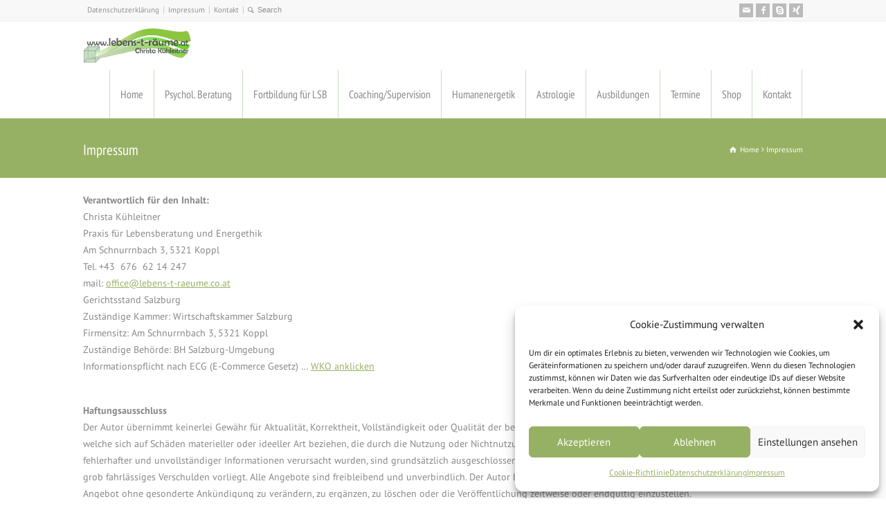

--- FILE ---
content_type: text/html; charset=UTF-8
request_url: https://www.xn--lebens-t-rume-kfb.at/impressum/
body_size: 108007
content:
<!doctype html><html lang="de" class="no-js"><head><meta charset="UTF-8" /><meta name="viewport" content="width=device-width, initial-scale=1, maximum-scale=1"><meta name='robots' content='index, follow, max-image-preview:large, max-snippet:-1, max-video-preview:-1' /><title>Impressum Christa Kühleitner - Praxis für Lebensberatung &amp; Energethik</title><link rel="canonical" href="https://www.xn--lebens-t-rume-kfb.at/impressum/" /><meta property="og:locale" content="de_DE" /><meta property="og:type" content="article" /><meta property="og:title" content="Impressum Christa Kühleitner - Praxis für Lebensberatung &amp; Energethik" /><meta property="og:description" content="Verantwortlich für den Inhalt: Christa Kühleitner Praxis für Lebensberatung und Energethik Am Schnurrnbach 3, 5321 Koppl Tel. +43  676  62 14 247 mail: office@lebens-t-raeume.co.at Gerichtsstand Salzburg Zuständige Kammer: Wirtschaftskammer Salzburg Firmensitz: Am Schnurrnbach 3, 5321 Koppl Zuständige Behörde: BH Salzburg-Umgebung Informationspflicht nach ECG (E-Commerce Gesetz) &#8230; WKO anklicken   Haftungsausschluss Der Autor übernimmt keinerlei Gewähr [&hellip;]" /><meta property="og:url" content="https://www.xn--lebens-t-rume-kfb.at/impressum/" /><meta property="og:site_name" content="Christa Kühleitner - Praxis für Lebensberatung &amp; Energethik" /><meta property="article:publisher" content="https://www.facebook.com/praxislebenstraeume" /><meta property="article:modified_time" content="2023-09-19T10:59:36+00:00" /><meta name="twitter:card" content="summary_large_image" /><meta name="twitter:label1" content="Geschätzte Lesezeit" /><meta name="twitter:data1" content="4 Minuten" /> <script type="application/ld+json" class="yoast-schema-graph">{"@context":"https://schema.org","@graph":[{"@type":"WebPage","@id":"https://www.xn--lebens-t-rume-kfb.at/impressum/","url":"https://www.xn--lebens-t-rume-kfb.at/impressum/","name":"Impressum Christa Kühleitner - Praxis für Lebensberatung &amp; Energethik","isPartOf":{"@id":"https://www.xn--lebens-t-rume-kfb.at/#website"},"datePublished":"2011-09-23T13:15:41+00:00","dateModified":"2023-09-19T10:59:36+00:00","breadcrumb":{"@id":"https://www.xn--lebens-t-rume-kfb.at/impressum/#breadcrumb"},"inLanguage":"de","potentialAction":[{"@type":"ReadAction","target":["https://www.xn--lebens-t-rume-kfb.at/impressum/"]}]},{"@type":"BreadcrumbList","@id":"https://www.xn--lebens-t-rume-kfb.at/impressum/#breadcrumb","itemListElement":[{"@type":"ListItem","position":1,"name":"Home","item":"https://www.xn--lebens-t-rume-kfb.at/"},{"@type":"ListItem","position":2,"name":"Impressum"}]},{"@type":"WebSite","@id":"https://www.xn--lebens-t-rume-kfb.at/#website","url":"https://www.xn--lebens-t-rume-kfb.at/","name":"Christa Kühleitner - Praxis für Lebensberatung &amp; Energethik","description":"Lebens- und Sozialberatung - Energethische Körperarbe - LSBit","potentialAction":[{"@type":"SearchAction","target":{"@type":"EntryPoint","urlTemplate":"https://www.xn--lebens-t-rume-kfb.at/?s={search_term_string}"},"query-input":{"@type":"PropertyValueSpecification","valueRequired":true,"valueName":"search_term_string"}}],"inLanguage":"de"}]}</script> <link rel="alternate" type="application/rss+xml" title="Christa Kühleitner - Praxis für Lebensberatung &amp; Energethik &raquo; Feed" href="https://www.xn--lebens-t-rume-kfb.at/feed/" /><link rel="alternate" type="application/rss+xml" title="Christa Kühleitner - Praxis für Lebensberatung &amp; Energethik &raquo; Kommentar-Feed" href="https://www.xn--lebens-t-rume-kfb.at/comments/feed/" /><link rel="alternate" type="application/rss+xml" title="Christa Kühleitner - Praxis für Lebensberatung &amp; Energethik &raquo; Impressum-Kommentar-Feed" href="https://www.xn--lebens-t-rume-kfb.at/impressum/feed/" /> <script defer src="[data-uri]"></script> <style id='wp-emoji-styles-inline-css' type='text/css'>img.wp-smiley, img.emoji {
		display: inline !important;
		border: none !important;
		box-shadow: none !important;
		height: 1em !important;
		width: 1em !important;
		margin: 0 0.07em !important;
		vertical-align: -0.1em !important;
		background: none !important;
		padding: 0 !important;
	}</style><link rel='stylesheet' id='wp-block-library-css' href='https://www.xn--lebens-t-rume-kfb.at/wp-includes/css/dist/block-library/style.min.css?ver=6.4.7' type='text/css' media='all' /><style id='classic-theme-styles-inline-css' type='text/css'>/*! This file is auto-generated */
.wp-block-button__link{color:#fff;background-color:#32373c;border-radius:9999px;box-shadow:none;text-decoration:none;padding:calc(.667em + 2px) calc(1.333em + 2px);font-size:1.125em}.wp-block-file__button{background:#32373c;color:#fff;text-decoration:none}</style><style id='global-styles-inline-css' type='text/css'>body{--wp--preset--color--black: #000000;--wp--preset--color--cyan-bluish-gray: #abb8c3;--wp--preset--color--white: #ffffff;--wp--preset--color--pale-pink: #f78da7;--wp--preset--color--vivid-red: #cf2e2e;--wp--preset--color--luminous-vivid-orange: #ff6900;--wp--preset--color--luminous-vivid-amber: #fcb900;--wp--preset--color--light-green-cyan: #7bdcb5;--wp--preset--color--vivid-green-cyan: #00d084;--wp--preset--color--pale-cyan-blue: #8ed1fc;--wp--preset--color--vivid-cyan-blue: #0693e3;--wp--preset--color--vivid-purple: #9b51e0;--wp--preset--gradient--vivid-cyan-blue-to-vivid-purple: linear-gradient(135deg,rgba(6,147,227,1) 0%,rgb(155,81,224) 100%);--wp--preset--gradient--light-green-cyan-to-vivid-green-cyan: linear-gradient(135deg,rgb(122,220,180) 0%,rgb(0,208,130) 100%);--wp--preset--gradient--luminous-vivid-amber-to-luminous-vivid-orange: linear-gradient(135deg,rgba(252,185,0,1) 0%,rgba(255,105,0,1) 100%);--wp--preset--gradient--luminous-vivid-orange-to-vivid-red: linear-gradient(135deg,rgba(255,105,0,1) 0%,rgb(207,46,46) 100%);--wp--preset--gradient--very-light-gray-to-cyan-bluish-gray: linear-gradient(135deg,rgb(238,238,238) 0%,rgb(169,184,195) 100%);--wp--preset--gradient--cool-to-warm-spectrum: linear-gradient(135deg,rgb(74,234,220) 0%,rgb(151,120,209) 20%,rgb(207,42,186) 40%,rgb(238,44,130) 60%,rgb(251,105,98) 80%,rgb(254,248,76) 100%);--wp--preset--gradient--blush-light-purple: linear-gradient(135deg,rgb(255,206,236) 0%,rgb(152,150,240) 100%);--wp--preset--gradient--blush-bordeaux: linear-gradient(135deg,rgb(254,205,165) 0%,rgb(254,45,45) 50%,rgb(107,0,62) 100%);--wp--preset--gradient--luminous-dusk: linear-gradient(135deg,rgb(255,203,112) 0%,rgb(199,81,192) 50%,rgb(65,88,208) 100%);--wp--preset--gradient--pale-ocean: linear-gradient(135deg,rgb(255,245,203) 0%,rgb(182,227,212) 50%,rgb(51,167,181) 100%);--wp--preset--gradient--electric-grass: linear-gradient(135deg,rgb(202,248,128) 0%,rgb(113,206,126) 100%);--wp--preset--gradient--midnight: linear-gradient(135deg,rgb(2,3,129) 0%,rgb(40,116,252) 100%);--wp--preset--font-size--small: 13px;--wp--preset--font-size--medium: 20px;--wp--preset--font-size--large: 36px;--wp--preset--font-size--x-large: 42px;--wp--preset--spacing--20: 0.44rem;--wp--preset--spacing--30: 0.67rem;--wp--preset--spacing--40: 1rem;--wp--preset--spacing--50: 1.5rem;--wp--preset--spacing--60: 2.25rem;--wp--preset--spacing--70: 3.38rem;--wp--preset--spacing--80: 5.06rem;--wp--preset--shadow--natural: 6px 6px 9px rgba(0, 0, 0, 0.2);--wp--preset--shadow--deep: 12px 12px 50px rgba(0, 0, 0, 0.4);--wp--preset--shadow--sharp: 6px 6px 0px rgba(0, 0, 0, 0.2);--wp--preset--shadow--outlined: 6px 6px 0px -3px rgba(255, 255, 255, 1), 6px 6px rgba(0, 0, 0, 1);--wp--preset--shadow--crisp: 6px 6px 0px rgba(0, 0, 0, 1);}:where(.is-layout-flex){gap: 0.5em;}:where(.is-layout-grid){gap: 0.5em;}body .is-layout-flow > .alignleft{float: left;margin-inline-start: 0;margin-inline-end: 2em;}body .is-layout-flow > .alignright{float: right;margin-inline-start: 2em;margin-inline-end: 0;}body .is-layout-flow > .aligncenter{margin-left: auto !important;margin-right: auto !important;}body .is-layout-constrained > .alignleft{float: left;margin-inline-start: 0;margin-inline-end: 2em;}body .is-layout-constrained > .alignright{float: right;margin-inline-start: 2em;margin-inline-end: 0;}body .is-layout-constrained > .aligncenter{margin-left: auto !important;margin-right: auto !important;}body .is-layout-constrained > :where(:not(.alignleft):not(.alignright):not(.alignfull)){max-width: var(--wp--style--global--content-size);margin-left: auto !important;margin-right: auto !important;}body .is-layout-constrained > .alignwide{max-width: var(--wp--style--global--wide-size);}body .is-layout-flex{display: flex;}body .is-layout-flex{flex-wrap: wrap;align-items: center;}body .is-layout-flex > *{margin: 0;}body .is-layout-grid{display: grid;}body .is-layout-grid > *{margin: 0;}:where(.wp-block-columns.is-layout-flex){gap: 2em;}:where(.wp-block-columns.is-layout-grid){gap: 2em;}:where(.wp-block-post-template.is-layout-flex){gap: 1.25em;}:where(.wp-block-post-template.is-layout-grid){gap: 1.25em;}.has-black-color{color: var(--wp--preset--color--black) !important;}.has-cyan-bluish-gray-color{color: var(--wp--preset--color--cyan-bluish-gray) !important;}.has-white-color{color: var(--wp--preset--color--white) !important;}.has-pale-pink-color{color: var(--wp--preset--color--pale-pink) !important;}.has-vivid-red-color{color: var(--wp--preset--color--vivid-red) !important;}.has-luminous-vivid-orange-color{color: var(--wp--preset--color--luminous-vivid-orange) !important;}.has-luminous-vivid-amber-color{color: var(--wp--preset--color--luminous-vivid-amber) !important;}.has-light-green-cyan-color{color: var(--wp--preset--color--light-green-cyan) !important;}.has-vivid-green-cyan-color{color: var(--wp--preset--color--vivid-green-cyan) !important;}.has-pale-cyan-blue-color{color: var(--wp--preset--color--pale-cyan-blue) !important;}.has-vivid-cyan-blue-color{color: var(--wp--preset--color--vivid-cyan-blue) !important;}.has-vivid-purple-color{color: var(--wp--preset--color--vivid-purple) !important;}.has-black-background-color{background-color: var(--wp--preset--color--black) !important;}.has-cyan-bluish-gray-background-color{background-color: var(--wp--preset--color--cyan-bluish-gray) !important;}.has-white-background-color{background-color: var(--wp--preset--color--white) !important;}.has-pale-pink-background-color{background-color: var(--wp--preset--color--pale-pink) !important;}.has-vivid-red-background-color{background-color: var(--wp--preset--color--vivid-red) !important;}.has-luminous-vivid-orange-background-color{background-color: var(--wp--preset--color--luminous-vivid-orange) !important;}.has-luminous-vivid-amber-background-color{background-color: var(--wp--preset--color--luminous-vivid-amber) !important;}.has-light-green-cyan-background-color{background-color: var(--wp--preset--color--light-green-cyan) !important;}.has-vivid-green-cyan-background-color{background-color: var(--wp--preset--color--vivid-green-cyan) !important;}.has-pale-cyan-blue-background-color{background-color: var(--wp--preset--color--pale-cyan-blue) !important;}.has-vivid-cyan-blue-background-color{background-color: var(--wp--preset--color--vivid-cyan-blue) !important;}.has-vivid-purple-background-color{background-color: var(--wp--preset--color--vivid-purple) !important;}.has-black-border-color{border-color: var(--wp--preset--color--black) !important;}.has-cyan-bluish-gray-border-color{border-color: var(--wp--preset--color--cyan-bluish-gray) !important;}.has-white-border-color{border-color: var(--wp--preset--color--white) !important;}.has-pale-pink-border-color{border-color: var(--wp--preset--color--pale-pink) !important;}.has-vivid-red-border-color{border-color: var(--wp--preset--color--vivid-red) !important;}.has-luminous-vivid-orange-border-color{border-color: var(--wp--preset--color--luminous-vivid-orange) !important;}.has-luminous-vivid-amber-border-color{border-color: var(--wp--preset--color--luminous-vivid-amber) !important;}.has-light-green-cyan-border-color{border-color: var(--wp--preset--color--light-green-cyan) !important;}.has-vivid-green-cyan-border-color{border-color: var(--wp--preset--color--vivid-green-cyan) !important;}.has-pale-cyan-blue-border-color{border-color: var(--wp--preset--color--pale-cyan-blue) !important;}.has-vivid-cyan-blue-border-color{border-color: var(--wp--preset--color--vivid-cyan-blue) !important;}.has-vivid-purple-border-color{border-color: var(--wp--preset--color--vivid-purple) !important;}.has-vivid-cyan-blue-to-vivid-purple-gradient-background{background: var(--wp--preset--gradient--vivid-cyan-blue-to-vivid-purple) !important;}.has-light-green-cyan-to-vivid-green-cyan-gradient-background{background: var(--wp--preset--gradient--light-green-cyan-to-vivid-green-cyan) !important;}.has-luminous-vivid-amber-to-luminous-vivid-orange-gradient-background{background: var(--wp--preset--gradient--luminous-vivid-amber-to-luminous-vivid-orange) !important;}.has-luminous-vivid-orange-to-vivid-red-gradient-background{background: var(--wp--preset--gradient--luminous-vivid-orange-to-vivid-red) !important;}.has-very-light-gray-to-cyan-bluish-gray-gradient-background{background: var(--wp--preset--gradient--very-light-gray-to-cyan-bluish-gray) !important;}.has-cool-to-warm-spectrum-gradient-background{background: var(--wp--preset--gradient--cool-to-warm-spectrum) !important;}.has-blush-light-purple-gradient-background{background: var(--wp--preset--gradient--blush-light-purple) !important;}.has-blush-bordeaux-gradient-background{background: var(--wp--preset--gradient--blush-bordeaux) !important;}.has-luminous-dusk-gradient-background{background: var(--wp--preset--gradient--luminous-dusk) !important;}.has-pale-ocean-gradient-background{background: var(--wp--preset--gradient--pale-ocean) !important;}.has-electric-grass-gradient-background{background: var(--wp--preset--gradient--electric-grass) !important;}.has-midnight-gradient-background{background: var(--wp--preset--gradient--midnight) !important;}.has-small-font-size{font-size: var(--wp--preset--font-size--small) !important;}.has-medium-font-size{font-size: var(--wp--preset--font-size--medium) !important;}.has-large-font-size{font-size: var(--wp--preset--font-size--large) !important;}.has-x-large-font-size{font-size: var(--wp--preset--font-size--x-large) !important;}
.wp-block-navigation a:where(:not(.wp-element-button)){color: inherit;}
:where(.wp-block-post-template.is-layout-flex){gap: 1.25em;}:where(.wp-block-post-template.is-layout-grid){gap: 1.25em;}
:where(.wp-block-columns.is-layout-flex){gap: 2em;}:where(.wp-block-columns.is-layout-grid){gap: 2em;}
.wp-block-pullquote{font-size: 1.5em;line-height: 1.6;}</style><link rel='stylesheet' id='contact-form-7-css' href='https://www.xn--lebens-t-rume-kfb.at/wp-content/cache/autoptimize/autoptimize_single_3fd2afa98866679439097f4ab102fe0a.php?ver=5.9.8' type='text/css' media='all' /><link rel='stylesheet' id='video-embed-privacy-css' href='https://www.xn--lebens-t-rume-kfb.at/wp-content/cache/autoptimize/autoptimize_single_d831e854c42f53eabd22f2c45f65b4d4.php?ver=6.4.7' type='text/css' media='all' /><link rel='stylesheet' id='woocommerce-layout-css' href='https://www.xn--lebens-t-rume-kfb.at/wp-content/cache/autoptimize/autoptimize_single_279a41fe094a1c0ff59f6d84dc6ec0d2.php?ver=9.0.3' type='text/css' media='all' /><link rel='stylesheet' id='woocommerce-smallscreen-css' href='https://www.xn--lebens-t-rume-kfb.at/wp-content/cache/autoptimize/autoptimize_single_29ed0396622780590223cd919f310dd7.php?ver=9.0.3' type='text/css' media='only screen and (max-width: 768px)' /><link rel='stylesheet' id='woocommerce-general-css' href='https://www.xn--lebens-t-rume-kfb.at/wp-content/cache/autoptimize/autoptimize_single_37b03431b5d0e4bab2f0f5def1f3b553.php?ver=9.0.3' type='text/css' media='all' /><style id='woocommerce-inline-inline-css' type='text/css'>.woocommerce form .form-row .required { visibility: visible; }</style><link rel='stylesheet' id='wpbits-afe-pro-afe-styles-css' href='https://www.xn--lebens-t-rume-kfb.at/wp-content/plugins/wpbits-addons-for-elementor-pro/afe/assets/css/afe-styles.min.css?ver=1.0.2' type='text/css' media='all' /><link rel='stylesheet' id='wpb-lib-frontend-css' href='https://www.xn--lebens-t-rume-kfb.at/wp-content/plugins/wpbits-addons-for-elementor/assets/css/frontend.min.css?ver=1.5' type='text/css' media='all' /><link rel='stylesheet' id='cmplz-general-css' href='https://www.xn--lebens-t-rume-kfb.at/wp-content/plugins/complianz-gdpr/assets/css/cookieblocker.min.css?ver=1719398172' type='text/css' media='all' /><link rel='stylesheet' id='normalize-css' href='https://www.xn--lebens-t-rume-kfb.at/wp-content/cache/autoptimize/autoptimize_single_a3a5f18647d911501599666363459267.php?ver=6.4.7' type='text/css' media='all' /><link rel='stylesheet' id='theme-framework-css' href='https://www.xn--lebens-t-rume-kfb.at/wp-content/cache/autoptimize/autoptimize_single_b3e19007f3b97f18d456e9d31fd04337.php?ver=6.4.7' type='text/css' media='all' /><link rel='stylesheet' id='fontello-css' href='https://www.xn--lebens-t-rume-kfb.at/wp-content/cache/autoptimize/autoptimize_single_33224188c8c18a41ea4d22b220cb6722.php?ver=6.4.7' type='text/css' media='all' /><link rel='stylesheet' id='jackbox-css' href='https://www.xn--lebens-t-rume-kfb.at/wp-content/themes/rttheme18/js/lightbox/css/jackbox.min.css?ver=6.4.7' type='text/css' media='all' /><link rel='stylesheet' id='theme-style-all-css' href='https://www.xn--lebens-t-rume-kfb.at/wp-content/cache/autoptimize/autoptimize_single_92045e528711ecef43e1cfd3c80bc0c2.php?ver=6.4.7' type='text/css' media='all' /><link rel='stylesheet' id='jquery-owl-carousel-css' href='https://www.xn--lebens-t-rume-kfb.at/wp-content/cache/autoptimize/autoptimize_single_1015f8f043e66bfadd1bec1cf0a80a4d.php?ver=6.4.7' type='text/css' media='all' /><link rel='stylesheet' id='flex-slider-css-css' href='https://www.xn--lebens-t-rume-kfb.at/wp-content/cache/autoptimize/autoptimize_single_901a98b6593ef779b402584f2f78dfce.php?ver=6.4.7' type='text/css' media='all' /><link rel='stylesheet' id='progression-player-css' href='https://www.xn--lebens-t-rume-kfb.at/wp-content/cache/autoptimize/autoptimize_single_ac9475d15e60e385bb2ad281b6462d7d.php?ver=6.4.7' type='text/css' media='all' /><link rel='stylesheet' id='progression-skin-minimal-light-css' href='https://www.xn--lebens-t-rume-kfb.at/wp-content/cache/autoptimize/autoptimize_single_b0a813662100e044fc8542de819c1b59.php?ver=6.4.7' type='text/css' media='all' /><link rel='stylesheet' id='isotope-css-css' href='https://www.xn--lebens-t-rume-kfb.at/wp-content/cache/autoptimize/autoptimize_single_4d6b456d897b2f8a92789956bac122f6.php?ver=6.4.7' type='text/css' media='all' /><link rel='stylesheet' id='jquery-colortip-css' href='https://www.xn--lebens-t-rume-kfb.at/wp-content/cache/autoptimize/autoptimize_single_c3fb0a46564199b4dd51ca4a378ebad5.php?ver=6.4.7' type='text/css' media='all' /><link rel='stylesheet' id='animate-css' href='https://www.xn--lebens-t-rume-kfb.at/wp-content/cache/autoptimize/autoptimize_single_8c57a38d55f11e3beee75a9739e9c42d.php?ver=6.4.7' type='text/css' media='all' /> <!--[if IE 7]><link rel='stylesheet' id='theme-ie7-css' href='https://www.xn--lebens-t-rume-kfb.at/wp-content/themes/rttheme18/css/ie7.css?ver=6.4.7' type='text/css' media='all' /> <![endif]--> <!--[if lt IE 9]><link rel='stylesheet' id='theme-ltie9-css' href='https://www.xn--lebens-t-rume-kfb.at/wp-content/themes/rttheme18/css/before_ie9.css?ver=6.4.7' type='text/css' media='all' /> <![endif]--><link rel='stylesheet' id='woocommerce-de_frontend_styles-css' href='https://www.xn--lebens-t-rume-kfb.at/wp-content/plugins/woocommerce-german-market/css/frontend.min.css?ver=3.24' type='text/css' media='all' /><link rel='stylesheet' id='rt-woocommerce-styles-css' href='https://www.xn--lebens-t-rume-kfb.at/wp-content/cache/autoptimize/autoptimize_single_a2b6d32e6ceb64f2d9b90ab2f5de840a.php?ver=6.4.7' type='text/css' media='all' /><link rel='stylesheet' id='theme-skin-css' href='https://www.xn--lebens-t-rume-kfb.at/wp-content/cache/autoptimize/autoptimize_single_8dca50b2aaa19f3fb17057cffa418df0.php?ver=6.4.7' type='text/css' media='all' /><style id='theme-skin-inline-css' type='text/css'>#navigation_bar > ul > li > a{font-family:'PT Sans Narrow',sans-serif;font-weight:normal !important}.flex-caption,.pricing_table .table_wrap ul > li.caption,.pricing_table .table_wrap.highlight ul > li.caption,.banner p,.sidebar .featured_article_title,.footer_widgets_row .featured_article_title,.latest-news a.title,h1,h2,h3,h4,h5{font-family:'PT Sans Narrow',sans-serif;font-weight:normal}body,#navigation_bar > ul > li > a span,.product_info h5,.product_item_holder h5,#slogan_text{font-family:'PT Sans',sans-serif;font-weight:400 !important}.testimonial .text,blockquote p{font-family:'PT Serif',sans-serif;font-weight:normal !important}body{font-size:14px}#navigation_bar > ul > li > a,#navigation {border-color:transparent}#navigation ul li{border-width:0}#navigation ul li a {border-bottom:0}#navigation_bar,html .stuck .nav_border {border-width:0 0 1px 0}.search-bar,.search-bar form input:focus{background:transparent}.nav_border,#navigation_bar,#navigation li,#navigation ul li a,html .stuck .nav_border,.search-bar,#navigation li:first-child,.multicolumn-holder,#navigation .multicolumn-holder a,#navigation_bar .multicolumn-holder > ul,#navigation .sub-menu,#navigation .sub-menu li,.menu-style-two #header .nav_border,#navigation_bar #navigation li:last-child{border-color:#c9ddc4}#navigation_bar li a,.stuck #navigation_bar li a{border-color:#c9ddc4 !important}.search-bar .icon-search-1{color:#c9ddc4}.top_content .social_share .s_buttons,.top_content .woocommerce span.onsale,.woocommerce-page .top_content span.onsale,.woocommerce .top_content mark,.top_content .woocommerce .addresses .title .edit,.woocommerce-page .top_content .addresses .title .edit,.top_content .flex-active-slide .caption-one,.top_content .flexslider .flex-direction-nav a,.top_content .flexslider .carousel .flex-direction-nav a,.top_content .imgeffect a,.top_content .featured .default_icon .heading_icon,.top_content .medium_rounded_icon,.top_content .big_square_icon,.top_content .title_icon,.top_content .button_.default,.top_content .pricing_table .table_wrap.highlight ul > li.price div:before,.top_content .featured a.read_more,.top_content .featured a.more-link,.top_content .carousel-holder.with_heading .owl-controls .owl-buttons div,.top_content .rt-toggle ol li .toggle-number,.top_content .rt-toggle ol li.open .toggle-number,.top_content .latest-news .featured-image .date,.top_content .social_share .icon-share:before,.top_content .commententry .navigation > div,.top_content .commententry .navigation a,.top_content .blog_list h1[class^="icon-"]:before,.top_content .blog_list h2[class^="icon-"]:before,.top_content hr.style-six:before,.top_content .with_borders .box:before,.top_content .portfolio_boxes .box:before,.top_content .with_borders .box:after,.top_content .portfolio_boxes .box:after,.top_content .tab-style-three .tabs .with_icon a.current > span:before,.top_content .sidebar .featured_article_title:before{background:#ffffff}.top_content .pricing_table .table_wrap.highlight ul > li.caption,.top_content .flex-active-slide .caption-one,.top_content .flexslider .flex-direction-nav a,.top_content .flexslider .carousel .flex-direction-nav a,.top_content .imgeffect a,.top_content .chained_contents > ul li:hover .image.chanied_media_holder:after,.top_content .chained_contents li:hover .icon_holder.rounded:before{background-color:#ffffff}.top_content a,.top_content .widget_archive ul li a:hover,.top_content .widget_links ul li a:hover,.top_content .widget_nav_menu ul li a:hover,.top_content .widget_categories ul li a:hover,.top_content .widget_meta ul li a:hover,.top_content .widget_recent_entries  ul li a:hover,.top_content .widget_pages  ul li a:hover,.top_content .widget_rss ul li a:hover,.top_content .widget_recent_comments ul li a:hover,.top_content .widget_rt_categories ul li a:hover,.top_content .widget_product_categories ul li a:hover,.top_content .imgeffect a:hover,.top_content .woocommerce .star-rating,.woocommerce-page .top_content  .star-rating,.top_content .woocommerce .cart-collaterals .cart_totals h2:before,.woocommerce-page .top_content .cart-collaterals .cart_totals h2:before,.top_content .woocommerce .cart-collaterals .shipping_calculator h2:before,.woocommerce-page .top_content .cart-collaterals .shipping_calculator h2:before,.woocommerce-account .top_content .woocommerce .addresses h3:before,.top_content .heading_icon,.top_content .large_icon,.top_content .big_icon,.top_content .big_rounded_icon,.top_content .featured a.read_more:hover,.top_content a.more-link:hover,.top_content .latest-news-2 a.title:hover,.top_content .social_share:hover .icon-share:before,.top_content h1 a:hover,.top_content h2 a:hover,.top_content h3 a:hover,.top_content h4 a:hover,.top_content h5 a:hover,.top_content h6 a:hover,.top_content .with_icons.colored > li span,.top_content #reply-title:before,.top_content a,.top_content .widget_archive ul li a:hover,.top_content .widget_links ul li a:hover,.top_content .widget_nav_menu ul li a:hover,.top_content .widget_categories ul li a:hover,.top_content .widget_meta ul li a:hover,.top_content .widget_recent_entries ul li a:hover,.top_content .widget_pages ul li a:hover,.top_content .widget_rss ul li a:hover,.top_content .widget_recent_comments ul li a:hover,.top_content .widget_rt_categories ul li a:hover,.top_content .widget_product_categories ul li a:hover,.top_content .imgeffect a:hover,.top_content .heading_icon,.top_content .large_icon,.top_content .big_icon,.top_content .big_rounded_icon,.top_content a.read_more:hover,.top_content a.more-link:hover,.top_content .latest-news-2 a.title:hover,.top_content .social_share:hover .icon-share:before,.top_content .with_icons.colored > li span,.top_content #reply-title:before,.top_content .content.full > .row > hr.style-six:after,.top_content .pin:after,.top_content .filter_navigation li a.active:before,.top_content .filter_navigation li a.active,.top_content .filter_navigation li a:hover,.top_content hr.style-eight:after,.top_content ul.page-numbers li a:hover,.top_content ul.page-numbers li .current,.top_content .widget ul li.current-menu-item > a,.top_content .widget_rt_categories ul li.current-cat > a,.top_content .widget_product_categories ul li.current-cat > a,.top_content .rt-rev-heading span{color:#ffffff}.top_content .big_rounded_icon.loaded,.top_content .featured a.read_more,.top_content .featured a.more-link,.top_content .social_share .s_buttons,.top_content .pin:after,.top_content hr.style-eight,.top_content .with_icons.icon_borders.colored li span{border-color:#ffffff}.top_content .tabs_wrap .tabs a.current,.top_content .tabs_wrap .tabs a.current:hover,.top_content .tabs_wrap .tabs a:hover,.top_content .tabs_wrap .tabs li.current a{border-bottom-color:#ffffff}.top_content .vertical_tabs ul.tabs a.current,.top_content .vertical_tabs ul.tabs a.current:hover,.top_content .vertical_tabs ul.tabs a:hover,.top_content .vertical_tabs ul.tabs li.current a{border-right-color:#ffffff}.top_content .imgeffect a,.top_content .featured a.read_more{color:#fff}.top_content .imgeffect a:hover,.top_content .featured a.read_more:hover{background:#fff}.top_content,.top_content .tabs_wrap .tabs a,.top_content .banner .featured_text,.top_content .rt_form input[type="button"],.top_content .rt_form input[type="submit"],.top_content .rt_form input[type="text"],.top_content .rt_form select,.top_content .rt_form textarea,.top_content .woocommerce a.button,.woocommerce-page .top_content a.button,.top_content .top_content .woocommerce button.button,.woocommerce-page .top_content button.button,.top_content .woocommerce input.button,.woocommerce-page .top_content input.button,.top_content .woocommerce #respond input#submit,.woocommerce-page .top_content #respond input#submit,.top_content .woocommerce #content input.button,.woocommerce-page .top_content #content input.button,.top_content .woocommerce a.button.alt,.woocommerce-page .top_content a.button.alt,.top_content .woocommerce button.button.alt,.woocommerce-page .top_content button.button.alt,.top_content .woocommerce input.button.alt,.woocommerce-page .top_content input.button.alt,.top_content .woocommerce #respond input#submit.alt,.woocommerce-page .top_content #respond input#submit.alt,.top_content .woocommerce #content input.button.alt,.woocommerce-page .top_content #content input.button.alt,.top_content .widget_archive ul li a,.top_content .widget_links ul li a,.top_content .widget_nav_menu ul li a,.top_content .widget_categories ul li a,.top_content .widget_meta ul li a,.top_content .widget_recent_entries ul li a,.top_content .widget_pages ul li a,.top_content .widget_rss ul li a,.top_content .widget_recent_comments ul li a,.top_content .widget_product_categories ul li a,.top_content .info_box,.top_content .breadcrumb,.top_content .page-numbers li a,.top_content .page-numbers li > span,.top_content .rt_comments ol.commentlist li a,.top_content .cancel-reply a,.top_content .rt_comments ol.commentlist li .comment-body .comment-meta a,.top_content #cancel-comment-reply-link,.top_content .breadcrumb a,.top_content .breadcrumb span,.top_content #slogan_text,.top_content .filter_navigation li a,.top_content .widget ul{color:#ffffff}.top_content h1 a,.top_content h2 a,.top_content h3 a,.top_content h4 a,.top_content h5 a,.top_content h6 a,.top_content h1,.top_content h2,.top_content h3,.top_content h4,.top_content h5,.top_content h6,.top_content .latest-news-2 .title,.top_content.woocommerce ul.cart_list li a,.top_content .woocommerce ul.product_list_widget li a,.woocommerce-page .top_content ul.cart_list li a,.woocommerce-page .top_content ul.product_list_widget li a,.top_content .heading h1,.top_content .heading h2,.top_content .footer .featured_article_title,.top_content .recent_posts .title a{color:#ffffff}.top_content{background-color:#97b164}.top_content .caption.embedded .featured_article_title,.top_content hr.style-one:after,.top_content hr.style-two:after,.top_content hr.style-three:after,.top_content .flexslider,.top_content span.top,.top_content .rt_comments ol ul.children,.top_content .flags,.top_content hr.style-six:after{background-color:#97b164}.top_content div.date_box{background:#97b164;box-shadow:1px 2px 0 0 rgba(0,0,0,0.1);-moz-box-shadow:1px 2px 0 0 rgba(0,0,0,0.1);-webkit-box-shadow:1px 2px 0 0 rgba(0,0,0,0.1)}.top_content div.date_box .day{border-bottom:0}.top_content.top_content{border:0}.top_content .rt_form input[type="text"],.top_content .rt_form select,.top_content .rt_form textarea,.top_content .rt_form input:focus,.top_content .rt_form select:focus,.top_content .rt_form textarea:focus,.top_content .tab-style-two ul.tabs a,.top_content .tab-style-two ul.tabs,.top_content .tab-style-two ul.tabs a.current,.top_content .tab-style-two ul.tabs a.current:hover,.top_content .tab-style-two ul.tabs a:hover,.top_content .tab-style-two ul.tabs li.current a,.top_content .wooselect{box-shadow:none;-webkit-box-shadow:none;-moz-box-shadow:none}.top_content .rt_form input[type="button"],.top_content .rt_form input[type="submit"],.top_content .woocommerce a.button,.woocommerce-page .top_content a.button,.top_content .woocommerce button.button,.woocommerce-page .top_content button.button,.top_content .woocommerce input.button,.woocommerce-page .top_content input.button,.top_content .woocommerce #respond input#submit,.woocommerce-page .top_content #respond input#submit,.top_content .woocommerce #content input.button,.woocommerce-page .top_content #content input.button,.top_content .woocommerce a.button.alt,.woocommerce-page .top_content a.button.alt,.top_content .woocommerce button.button.alt,.woocommerce-page .top_content button.button.alt,.top_content .woocommerce input.button.alt,.woocommerce-page .top_content input.button.alt,.top_content .woocommerce #respond input#submit.alt,.woocommerce-page .top_content #respond input#submit.alt,.top_content .woocommerce #content input.button.alt,.woocommerce-page .top_content #content input.button.alt{text-shadow:1px 1px 0 rgba(0,0,0,0.1);-moz-text-shadow:1px 1px 0 rgba(0,0,0,0.1);-webkit-text-shadow:1px 1px 0 rgba(0,0,0,0.1)}.top_content ul.page-numbers{box-shadow:0 2px 1px rgba(0,0,0,0.05),0 0 0 1px rgba(255,255,255,0.2) inset}.top_content{background-image:none}#footer{background-color:#97b164}#footer .caption.embedded .featured_article_title,#footer hr.style-one:after,#footer hr.style-two:after,#footer hr.style-three:after,#footer .flexslider,#footer span.top,#footer .rt_comments ol ul.children,#footer .flags,#footer hr.style-six:after{background-color:#97b164}#footer div.date_box{background:#97b164;box-shadow:1px 2px 0 0 rgba(0,0,0,0.1);-moz-box-shadow:1px 2px 0 0 rgba(0,0,0,0.1);-webkit-box-shadow:1px 2px 0 0 rgba(0,0,0,0.1)}#footer div.date_box .day{border-bottom:0}#footer.top_content{border:0}#footer .rt_form input[type="text"],#footer .rt_form select,#footer .rt_form textarea,#footer .rt_form input:focus,#footer .rt_form select:focus,#footer .rt_form textarea:focus,#footer .tab-style-two ul.tabs a,#footer .tab-style-two ul.tabs,#footer .tab-style-two ul.tabs a.current,#footer .tab-style-two ul.tabs a.current:hover,#footer .tab-style-two ul.tabs a:hover,#footer .tab-style-two ul.tabs li.current a,#footer .wooselect{box-shadow:none;-webkit-box-shadow:none;-moz-box-shadow:none}#footer .rt_form input[type="button"],#footer .rt_form input[type="submit"],#footer .woocommerce a.button,.woocommerce-page #footer a.button,#footer .woocommerce button.button,.woocommerce-page #footer button.button,#footer .woocommerce input.button,.woocommerce-page #footer input.button,#footer .woocommerce #respond input#submit,.woocommerce-page #footer #respond input#submit,#footer .woocommerce #content input.button,.woocommerce-page #footer #content input.button,#footer .woocommerce a.button.alt,.woocommerce-page #footer a.button.alt,#footer .woocommerce button.button.alt,.woocommerce-page #footer button.button.alt,#footer .woocommerce input.button.alt,.woocommerce-page #footer input.button.alt,#footer .woocommerce #respond input#submit.alt,.woocommerce-page #footer #respond input#submit.alt,#footer .woocommerce #content input.button.alt,.woocommerce-page #footer #content input.button.alt{text-shadow:1px 1px 0 rgba(0,0,0,0.1);-moz-text-shadow:1px 1px 0 rgba(0,0,0,0.1);-webkit-text-shadow:1px 1px 0 rgba(0,0,0,0.1)}#footer ul.page-numbers{box-shadow:0 2px 1px rgba(0,0,0,0.05),0 0 0 1px rgba(255,255,255,0.2) inset}#footer{background-image:none}@media only screen and (min-width:960px){.header-design2 .default_position #navigation_bar > ul > li > a{line-height:70px}.header-design2 #logo img{max-height:50px}.header-design2  #logo h1,.header-design2  #logo h1 a{padding:0;line-height:50px}.header-design2 .section_logo > section{display:table;height:50px}.header-design2 #logo > a{display:table-cell;vertical-align:middle}}footer .footer_info{padding:10px 0 80px}.light.cc_dialog button.cc_b_ok{color:#fff;background-color:#97b164 !important}.light.cookie-consent-preferences-overlay .cookie-consent-preferences-dialog .cc_cp_container .cc_cp_footer .cc_cp_f_save button{background:#97b164 !important;color:#fff}.light.cc_dialog{background-color:#eff1e9 !important}.cc_dialog .cc_dialog_headline{font-family:'PT Sans Narrow'}.light.cc_dialog .cc_dialog_text{font-family:'PT Sans Narrow'}.light.cookie-consent-preferences-overlay .cookie-consent-preferences-dialog .cc_cp_container .cc_cp_content{font-family:'PT Sans Narrow'}</style><link rel='stylesheet' id='menu-css' href='https://www.xn--lebens-t-rume-kfb.at/wp-content/cache/autoptimize/autoptimize_single_8450492f9a1899076260f38d61212a45.php' type='text/css' media='all' /><link rel='stylesheet' id='body-css' href='https://www.xn--lebens-t-rume-kfb.at/wp-content/cache/autoptimize/autoptimize_single_27c14423eb3918a0ea01ac60e95555ea.php' type='text/css' media='all' /><link rel='stylesheet' id='serif-css' href='https://www.xn--lebens-t-rume-kfb.at/wp-content/cache/autoptimize/autoptimize_single_6097be3ad44398e2df1881814d1a7bfb.php' type='text/css' media='all' /><link rel='stylesheet' id='theme-style-css' href='https://www.xn--lebens-t-rume-kfb.at/wp-content/themes/rttheme18/style.css?ver=6.4.7' type='text/css' media='all' /><link rel='stylesheet' id='wpgdprc-front-css-css' href='https://www.xn--lebens-t-rume-kfb.at/wp-content/cache/autoptimize/autoptimize_single_75cff761286bc648aa0ad67c61dca2b7.php?ver=1677239197' type='text/css' media='all' /><style id='wpgdprc-front-css-inline-css' type='text/css'>:root{--wp-gdpr--bar--background-color: #000000;--wp-gdpr--bar--color: #ffffff;--wp-gdpr--button--background-color: #000000;--wp-gdpr--button--background-color--darken: #000000;--wp-gdpr--button--color: #ffffff;}</style> <script type="text/javascript" src="https://www.xn--lebens-t-rume-kfb.at/wp-includes/js/jquery/jquery.min.js?ver=3.7.1" id="jquery-core-js"></script> <script defer type="text/javascript" src="https://www.xn--lebens-t-rume-kfb.at/wp-includes/js/jquery/jquery-migrate.min.js?ver=3.4.1" id="jquery-migrate-js"></script> <script type="text/javascript" src="https://www.xn--lebens-t-rume-kfb.at/wp-content/plugins/woocommerce/assets/js/jquery-blockui/jquery.blockUI.min.js?ver=2.7.0-wc.9.0.3" id="jquery-blockui-js" defer="defer" data-wp-strategy="defer"></script> <script defer id="wc-add-to-cart-js-extra" src="[data-uri]"></script> <script type="text/javascript" src="https://www.xn--lebens-t-rume-kfb.at/wp-content/plugins/woocommerce/assets/js/frontend/add-to-cart.min.js?ver=9.0.3" id="wc-add-to-cart-js" defer="defer" data-wp-strategy="defer"></script> <script type="text/javascript" src="https://www.xn--lebens-t-rume-kfb.at/wp-content/plugins/woocommerce/assets/js/js-cookie/js.cookie.min.js?ver=2.1.4-wc.9.0.3" id="js-cookie-js" defer="defer" data-wp-strategy="defer"></script> <script defer id="woocommerce-js-extra" src="[data-uri]"></script> <script type="text/javascript" src="https://www.xn--lebens-t-rume-kfb.at/wp-content/plugins/woocommerce/assets/js/frontend/woocommerce.min.js?ver=9.0.3" id="woocommerce-js" defer="defer" data-wp-strategy="defer"></script> <script defer type="text/javascript" src="https://www.xn--lebens-t-rume-kfb.at/wp-content/themes/rttheme18/js/modernizr.min.js?ver=6.4.7" id="modernizr-js"></script> <script defer id="woocommerce_de_frontend-js-extra" src="[data-uri]"></script> <script defer type="text/javascript" src="https://www.xn--lebens-t-rume-kfb.at/wp-content/plugins/woocommerce-german-market/js/WooCommerce-German-Market-Frontend.min.js?ver=3.24" id="woocommerce_de_frontend-js"></script> <script defer type="text/javascript" src="https://www.xn--lebens-t-rume-kfb.at/wp-content/themes/rttheme18/js/jquery.customselect.min.js?ver=6.4.7" id="jquery-custom-select-js"></script> <script defer id="wpgdprc-front-js-js-extra" src="[data-uri]"></script> <script defer type="text/javascript" src="https://www.xn--lebens-t-rume-kfb.at/wp-content/plugins/wp-gdpr-compliance/Assets/js/front.min.js?ver=1677239197" id="wpgdprc-front-js-js"></script> <link rel="https://api.w.org/" href="https://www.xn--lebens-t-rume-kfb.at/wp-json/" /><link rel="alternate" type="application/json" href="https://www.xn--lebens-t-rume-kfb.at/wp-json/wp/v2/pages/862" /><link rel="EditURI" type="application/rsd+xml" title="RSD" href="https://www.xn--lebens-t-rume-kfb.at/xmlrpc.php?rsd" /><meta name="generator" content="WordPress 6.4.7" /><meta name="generator" content="WooCommerce 9.0.3" /><link rel='shortlink' href='https://www.xn--lebens-t-rume-kfb.at/?p=862' /><link rel="alternate" type="application/json+oembed" href="https://www.xn--lebens-t-rume-kfb.at/wp-json/oembed/1.0/embed?url=https%3A%2F%2Fwww.xn--lebens-t-rume-kfb.at%2Fimpressum%2F" /><link rel="alternate" type="text/xml+oembed" href="https://www.xn--lebens-t-rume-kfb.at/wp-json/oembed/1.0/embed?url=https%3A%2F%2Fwww.xn--lebens-t-rume-kfb.at%2Fimpressum%2F&#038;format=xml" /><style>.cmplz-hidden {
					display: none !important;
				}</style><!--[if lt IE 9]><script src="https://www.xn--lebens-t-rume-kfb.at/wp-content/themes/rttheme18/js/html5shiv.js"></script><![endif]--><!--[if gte IE 9]><style type="text/css">.gradient { filter: none; }</style><![endif]--> <noscript><style>.woocommerce-product-gallery{ opacity: 1 !important; }</style></noscript><meta name="generator" content="Elementor 3.14.1; features: e_dom_optimization, e_optimized_assets_loading, e_optimized_css_loading, a11y_improvements, additional_custom_breakpoints; settings: css_print_method-external, google_font-enabled, font_display-auto"></head><body data-cmplz=1 class="page-template-default page page-id-862 theme-rttheme18 woocommerce-no-js  menu-style-one wide rt_content_animations header-design2 elementor-default elementor-kit-8383"> <script defer src="[data-uri]"></script> <div id="container"><section id="mobile_bar" class="clearfix"><div class="mobile_menu_control icon-menu"></div><div class="top_bar_control icon-cog"></div></section><section id="top_bar" class="clearfix"><div class="top_bar_container"><ul id="top_navigation" class="top_links"><li id="menu-item-5283" class="menu-item menu-item-type-post_type menu-item-object-page menu-item-privacy-policy menu-item-5283"><a rel="privacy-policy" href="https://www.xn--lebens-t-rume-kfb.at/datenschutzerklaerung/">Datenschutzerklärung</a></li><li id="menu-item-2244" class="menu-item menu-item-type-post_type menu-item-object-page current-menu-item page_item page-item-862 current_page_item menu-item-2244"><a href="https://www.xn--lebens-t-rume-kfb.at/impressum/" aria-current="page">Impressum</a></li><li id="menu-item-2245" class="menu-item menu-item-type-post_type menu-item-object-page menu-item-2245"><a href="https://www.xn--lebens-t-rume-kfb.at/kontakt-2/">Kontakt</a></li><li><form action="https://www.xn--lebens-t-rume-kfb.at//" method="get" id="top_search_form"><span class="icon-search"></span><span><input type="text" class="search_text showtextback" size="1" name="s" id="top_search_field" placeholder="Search" /></span></form></li></ul><ul class="social_media"><li class="mail"><a rel="noreferrer" class="icon-mail" target="_blank" href="https://www.xn--lebens-t-rume-kfb.at/kontakt-2/" title="Email"><span>Mail</span></a></li><li class="facebook"><a rel="noreferrer" class="icon-facebook" target="_blank" href="https://www.facebook.com/praxislebenstraeume" title="Facebook"><span>Lebens-t-räume</span></a></li><li class="skype"><a rel="noreferrer" class="icon-skype" target="_blank" href="skype:ch.kuehleitner" title="Skype"><span>Skype</span></a></li><li class="xing"><a rel="noreferrer" class="icon-xing" target="_blank" href="https://www.xing.com/profile/Christa_Kuehleitner" title="Xing"><span>XING</span></a></li></ul></div></section><header id="header"><section id="header_contents" class="clearfix"><section class="section_logo logo"><section id="logo"> <a href="https://www.xn--lebens-t-rume-kfb.at/" title="Christa Kühleitner - Praxis für Lebensberatung &amp; Energethik"><img loading="lazy" src="https://www.xn--lebens-t-rume-kfb.at/wp-content/uploads/2016/03/Logo-Christa-Kühleitner.jpg" alt="Christa Kühleitner - Praxis für Lebensberatung &amp; Energethik" data-retina="" /></a></section></section><section id="slogan_text" class="right_side "></section><div class="nav_shadow default_position sticky"><div class="nav_border"><nav id="navigation_bar" class="navigation  with_small_logo"><div id="sticky_logo"><a href="https://www.xn--lebens-t-rume-kfb.at/" title="Christa Kühleitner - Praxis für Lebensberatung &amp; Energethik"><img loading="lazy" src="https://www.xn--lebens-t-rume-kfb.at/wp-content/uploads/2016/03/Logo-Christa-Kühleitner.jpg" alt="Christa Kühleitner - Praxis für Lebensberatung &amp; Energethik" /></a></div><ul id="navigation" class="menu"><li id='menu-item-2232'  class="menu-item menu-item-type-post_type menu-item-object-page menu-item-home menu-item-has-children hasSubMenu top-level-0" data-column-size='0'><a  href="https://www.xn--lebens-t-rume-kfb.at/">Home</a><ul class="sub-menu"><li id='menu-item-10500'  class="menu-item menu-item-type-post_type menu-item-object-page"><a  href="https://www.xn--lebens-t-rume-kfb.at/home/vermietung-praxis-seminarraum/">Raumvermietung</a></li><li id='menu-item-2228'  class="menu-item menu-item-type-post_type menu-item-object-page"><a  href="https://www.xn--lebens-t-rume-kfb.at/ueber-mich-2/">Über mich</a></li><li id='menu-item-2229'  class="menu-item menu-item-type-post_type menu-item-object-page"><a  href="https://www.xn--lebens-t-rume-kfb.at/blog-2/">Blog</a></li></ul></li><li id='menu-item-2444'  class="menu-item menu-item-type-post_type menu-item-object-page menu-item-has-children hasSubMenu top-level-1" data-column-size='0'><a  href="https://www.xn--lebens-t-rume-kfb.at/psychol-beratung/">Psychol. Beratung</a><ul class="sub-menu"><li id='menu-item-2253'  class="menu-item menu-item-type-post_type menu-item-object-page"><a  href="https://www.xn--lebens-t-rume-kfb.at/psychol-beratung/lebensberatung-salzburg/">Lebens- und Sozialberatung</a></li><li id='menu-item-2356'  class="menu-item menu-item-type-post_type menu-item-object-page"><a  href="https://www.xn--lebens-t-rume-kfb.at/psychol-beratung/selbsterfahrung/">Selbsterfahrung</a></li><li id='menu-item-2341'  class="menu-item menu-item-type-post_type menu-item-object-page menu-item-has-children hasSubMenu"><a  href="https://www.xn--lebens-t-rume-kfb.at/psychol-beratung/familienaufstellung-salzburg/">Aufstellungsarbeit</a><ul class="sub-menu"><li id='menu-item-8586'  class="menu-item menu-item-type-post_type menu-item-object-page"><a  href="https://www.xn--lebens-t-rume-kfb.at/psychol-beratung/familienaufstellung-salzburg/lg-aufstellungsarbeit/">LG Aufstellungsarbeit</a></li><li id='menu-item-2346'  class="menu-item menu-item-type-post_type menu-item-object-page"><a  href="https://www.xn--lebens-t-rume-kfb.at/psychol-beratung/familienaufstellung-salzburg/systembrettaufstellung/">Systembrettaufstellung</a></li><li id='menu-item-4015'  class="menu-item menu-item-type-post_type menu-item-object-page"><a  href="https://www.xn--lebens-t-rume-kfb.at/psychol-beratung/familienaufstellung-salzburg/colourway-of-7-generations/">7GenerationColourway</a></li></ul></li><li id='menu-item-6644'  class="menu-item menu-item-type-post_type menu-item-object-page menu-item-has-children hasSubMenu"><a  href="https://www.xn--lebens-t-rume-kfb.at/psychol-beratung/trauerbegleitung/">Trauerbegleitung</a><ul class="sub-menu"><li id='menu-item-6809'  class="menu-item menu-item-type-post_type menu-item-object-page"><a  href="https://www.xn--lebens-t-rume-kfb.at/psychol-beratung/trauerbegleitung/trauerbegleitung-100-ue/">LG Trauerbegleitung</a></li></ul></li><li id='menu-item-2586'  class="menu-item menu-item-type-post_type menu-item-object-page menu-item-has-children hasSubMenu"><a  href="https://www.xn--lebens-t-rume-kfb.at/psychol-beratung/burnout-stress/">Burnoutprävention Stressbewältigung</a><ul class="sub-menu"><li id='menu-item-8004'  class="menu-item menu-item-type-post_type menu-item-object-page"><a  href="https://www.xn--lebens-t-rume-kfb.at/lg-stress_burnoutpraevention/">LG Stress_Burnout Prävention</a></li></ul></li><li id='menu-item-5852'  class="menu-item menu-item-type-post_type menu-item-object-page menu-item-has-children hasSubMenu"><a  href="https://www.xn--lebens-t-rume-kfb.at/psychol-beratung/paar-beziehungs-sexualberatung/">Paar-, Beziehungs-, Sexualberatung</a><ul class="sub-menu"><li id='menu-item-6493'  class="menu-item menu-item-type-post_type menu-item-object-page"><a  href="https://www.xn--lebens-t-rume-kfb.at/termine/paarberatung/">LG Paarberatung</a></li></ul></li><li id='menu-item-2484'  class="menu-item menu-item-type-post_type menu-item-object-page"><a  href="https://www.xn--lebens-t-rume-kfb.at/kosten-2-2/">Kosten</a></li></ul></li><li id='menu-item-6597'  class="menu-item menu-item-type-post_type menu-item-object-page menu-item-has-children hasSubMenu top-level-2" data-column-size='0'><a  href="https://www.xn--lebens-t-rume-kfb.at/seminareundmehr/">Fortbildung für LSB</a><ul class="sub-menu"><li id='menu-item-8585'  class="menu-item menu-item-type-post_type menu-item-object-page menu-item-has-children hasSubMenu"><a  href="https://www.xn--lebens-t-rume-kfb.at/psychol-beratung/familienaufstellung-salzburg/lg-aufstellungsarbeit/">LG Aufstellungsarbeit</a><ul class="sub-menu"><li id='menu-item-9797'  class="menu-item menu-item-type-post_type menu-item-object-page"><a  href="https://www.xn--lebens-t-rume-kfb.at/psychol-beratung/familienaufstellung-salzburg/lg-aufstellungsarbeit/expertinnen-tipp/">Expert*innen-Tipp</a></li></ul></li><li id='menu-item-6813'  class="menu-item menu-item-type-post_type menu-item-object-page menu-item-has-children hasSubMenu"><a  href="https://www.xn--lebens-t-rume-kfb.at/psychol-beratung/trauerbegleitung/trauerbegleitung-100-ue/">LG Trauerbegleitung</a><ul class="sub-menu"><li id='menu-item-8785'  class="menu-item menu-item-type-post_type menu-item-object-page"><a  href="https://www.xn--lebens-t-rume-kfb.at/psychol-beratung/trauerbegleitung/trauerbegleitung-100-ue/expertinnen-tipp/">Expert*innen-Tipp</a></li></ul></li><li id='menu-item-7984'  class="menu-item menu-item-type-post_type menu-item-object-page menu-item-has-children hasSubMenu"><a  href="https://www.xn--lebens-t-rume-kfb.at/lg-stress_burnoutpraevention/">LG Stressmanagement Burnoutpräv.</a><ul class="sub-menu"><li id='menu-item-8748'  class="menu-item menu-item-type-post_type menu-item-object-page"><a  href="https://www.xn--lebens-t-rume-kfb.at/lg-stress_burnoutpraevention/expertinnen/">Expert*innen-Tipp</a></li></ul></li><li id='menu-item-6279'  class="menu-item menu-item-type-post_type menu-item-object-page menu-item-has-children hasSubMenu"><a  href="https://www.xn--lebens-t-rume-kfb.at/termine/paarberatung/">LG Paarberatung</a><ul class="sub-menu"><li id='menu-item-8801'  class="menu-item menu-item-type-post_type menu-item-object-page"><a  href="https://www.xn--lebens-t-rume-kfb.at/termine/paarberatung/expertinnen-tipp/">Expert*innen-Tipp</a></li></ul></li><li id='menu-item-7936'  class="menu-item menu-item-type-post_type menu-item-object-page"><a  href="https://www.xn--lebens-t-rume-kfb.at/lg-supervision-100-ue/">LG Supervision</a></li></ul></li><li id='menu-item-2230'  class="menu-item menu-item-type-post_type menu-item-object-page menu-item-has-children hasSubMenu top-level-3" data-column-size='0'><a  href="https://www.xn--lebens-t-rume-kfb.at/coachingsupervision/">Coaching/Supervision</a><ul class="sub-menu"><li id='menu-item-9812'  class="menu-item menu-item-type-post_type menu-item-object-page"><a  href="https://www.xn--lebens-t-rume-kfb.at/coachingsupervision/soulbusiness/">Soulbusiness Netzwerk</a></li><li id='menu-item-4961'  class="menu-item menu-item-type-post_type menu-item-object-page"><a  href="https://www.xn--lebens-t-rume-kfb.at/coachingsupervision/supervision/">Supervision</a></li><li id='menu-item-4669'  class="menu-item menu-item-type-post_type menu-item-object-page"><a  href="https://www.xn--lebens-t-rume-kfb.at/coachingsupervision/organisationsaufstellung/">Organisationsaufstellung</a></li><li id='menu-item-7832'  class="menu-item menu-item-type-post_type menu-item-object-page menu-item-has-children hasSubMenu"><a  href="https://www.xn--lebens-t-rume-kfb.at/coachingsupervision/neurodings/">NEURODINGS®</a><ul class="sub-menu"><li id='menu-item-8063'  class="menu-item menu-item-type-post_type menu-item-object-page"><a  href="https://www.xn--lebens-t-rume-kfb.at/coachingsupervision/neurodings/video/">Erklärvideo Neurodings®</a></li></ul></li><li id='menu-item-4118'  class="menu-item menu-item-type-post_type menu-item-object-page"><a  href="https://www.xn--lebens-t-rume-kfb.at/coachingsupervision/wingwave-coaching/">wingwave-coaching®</a></li><li id='menu-item-4610'  class="menu-item menu-item-type-post_type menu-item-object-page"><a  href="https://www.xn--lebens-t-rume-kfb.at/kosten-2-2/">Kosten</a></li></ul></li><li id='menu-item-2325'  class="menu-item menu-item-type-post_type menu-item-object-page menu-item-has-children hasSubMenu top-level-4" data-column-size='0'><a  href="https://www.xn--lebens-t-rume-kfb.at/humanenergetik/">Humanenergetik</a><ul class="sub-menu"><li id='menu-item-10440'  class="menu-item menu-item-type-post_type menu-item-object-page"><a  href="https://www.xn--lebens-t-rume-kfb.at/farb-reading/">Farb-Reading</a></li><li id='menu-item-2337'  class="menu-item menu-item-type-post_type menu-item-object-page menu-item-has-children hasSubMenu"><a  href="https://www.xn--lebens-t-rume-kfb.at/humanenergetik/aura-soma/">Aura-Soma®</a><ul class="sub-menu"><li id='menu-item-2534'  class="menu-item menu-item-type-post_type menu-item-object-page"><a  href="https://www.xn--lebens-t-rume-kfb.at/humanenergetik/aura-soma/aura-soma-reading/">Aura-Soma®-Reading</a></li><li id='menu-item-6494'  class="menu-item menu-item-type-post_type menu-item-object-page"><a  href="https://www.xn--lebens-t-rume-kfb.at/humanenergetik/aura-soma/7-generationen-brettaufstellung-mit-aura-soma/">Familienbrettaufstellung</a></li></ul></li><li id='menu-item-3948'  class="menu-item menu-item-type-post_type menu-item-object-page menu-item-has-children hasSubMenu"><a  href="https://www.xn--lebens-t-rume-kfb.at/humanenergetik/klangmassage/">Klangmassage</a><ul class="sub-menu"><li id='menu-item-10605'  class="menu-item menu-item-type-post_type menu-item-object-page"><a  href="https://www.xn--lebens-t-rume-kfb.at/humanenergetik/klangmassage/klangbehandlung-mediale-informationen/">Klangbehandlung &#038; Mediale Botschaften</a></li></ul></li><li id='menu-item-3944'  class="menu-item menu-item-type-post_type menu-item-object-page"><a  href="https://www.xn--lebens-t-rume-kfb.at/humanenergetik/pranavita/">PranaVita®</a></li><li id='menu-item-3940'  class="menu-item menu-item-type-post_type menu-item-object-page"><a  href="https://www.xn--lebens-t-rume-kfb.at/humanenergetik/2-punkt-methode/">Zwei-Punkt-Methode</a></li><li id='menu-item-4611'  class="menu-item menu-item-type-post_type menu-item-object-page"><a  href="https://www.xn--lebens-t-rume-kfb.at/kosten-2-2/">Kosten</a></li></ul></li><li id='menu-item-10285'  class="menu-item menu-item-type-post_type menu-item-object-page menu-item-has-children hasSubMenu top-level-5" data-column-size='0'><a  href="https://www.xn--lebens-t-rume-kfb.at/spirit-arbeit/">Astrologie</a><ul class="sub-menu"><li id='menu-item-10286'  class="menu-item menu-item-type-post_type menu-item-object-page"><a  href="https://www.xn--lebens-t-rume-kfb.at/spirit-arbeit/somalunacolor-reading/">SomaLunaColor-Reading</a></li></ul></li><li id='menu-item-6608'  class="menu-item menu-item-type-post_type menu-item-object-page menu-item-has-children hasSubMenu top-level-6" data-column-size='0'><a  href="https://www.xn--lebens-t-rume-kfb.at/ausbildungen/">Ausbildungen</a><ul class="sub-menu"><li id='menu-item-6225'  class="menu-item menu-item-type-post_type menu-item-object-page menu-item-has-children hasSubMenu"><a  href="https://www.xn--lebens-t-rume-kfb.at/termine/chrystal-farbcoach/">ChrYstaL©-Farbcoach</a><ul class="sub-menu"><li id='menu-item-9805'  class="menu-item menu-item-type-post_type menu-item-object-page"><a  href="https://www.xn--lebens-t-rume-kfb.at/termine/chrystal-farbcoach/expertinnen-farb/">Expert*innen</a></li></ul></li><li id='menu-item-2376'  class="menu-item menu-item-type-post_type menu-item-object-page"><a  href="https://www.xn--lebens-t-rume-kfb.at/termine/intuitions-und-bewusstseinstraining/">Intuitions-/Bewusstseins- training Jahresgruppe (auch als Ausbildung)</a></li><li id='menu-item-2380'  class="menu-item menu-item-type-post_type menu-item-object-page"><a  href="https://www.xn--lebens-t-rume-kfb.at/termine/zert-humanenergethiker/">Zert./Dipl. Humanenergethiker*in</a></li></ul></li><li id='menu-item-2227'  class="menu-item menu-item-type-post_type menu-item-object-page top-level-7" data-column-size='0'><a  href="https://www.xn--lebens-t-rume-kfb.at/termine/">Termine</a></li><li id='menu-item-9488'  class="menu-item menu-item-type-post_type menu-item-object-page menu-item-has-children hasSubMenu top-level-8" data-column-size='0'><a  href="https://www.xn--lebens-t-rume-kfb.at/shop/">Shop</a><ul class="sub-menu"><li id='menu-item-10063'  class="menu-item menu-item-type-post_type menu-item-object-page"><a  href="https://www.xn--lebens-t-rume-kfb.at/shop/www-methodixx-at/">www.methodixx.at</a></li></ul></li><li id='menu-item-2243'  class="menu-item menu-item-type-post_type menu-item-object-page menu-item-has-children hasSubMenu top-level-9" data-column-size='0'><a  href="https://www.xn--lebens-t-rume-kfb.at/kontakt-2/">Kontakt</a><ul class="sub-menu"><li id='menu-item-2367'  class="menu-item menu-item-type-post_type menu-item-object-page"><a  href="https://www.xn--lebens-t-rume-kfb.at/empfiehlt/">Empfehlungen</a></li></ul></li></ul></nav></div></div></section></header><div class="content_holder"><section class="top_content clearfix"><section class="info_bar clearfix "><section class="heading"><h1>Impressum</h1></section><section class="breadcrumb"><ol vocab="http://schema.org/" typeof="BreadcrumbList"><li property="itemListElement" typeof="ListItem"> <a property="item" typeof="WebPage" class="icon-home" href="https://www.xn--lebens-t-rume-kfb.at/"><span property="name">Home</span></a><meta property="position" content="1"></li> <span class="icon-angle-right"></span><li> <span itemprop="name">Impressum</span><meta itemprop="position" content="2"></li></ol></section></section></section><div class="content_second_background"><div class="content_area clearfix"><section class="content_block_background"><section id="row-862" class="content_block clearfix"><section id="post-862" class="content full post-862 page type-page status-publish hentry" ><div class="row"><div id="idTextPanel"><b>Verantwortlich für den Inhalt:</b></div><div></div><div>Christa Kühleitner<br /> Praxis für Lebensberatung und Energethik<br /> Am Schnurrnbach 3, 5321 Koppl<br /> Tel. +43  676  62 14 247<br /> mail: <a href="https://www.xn--lebens-t-rume-kfb.at/kontakt-2/" target="_blank" rel="noopener noreferrer">office@lebens-t-raeume.co.at</a><br /> Gerichtsstand Salzburg<br /> Zuständige Kammer: Wirtschaftskammer Salzburg<br /> Firmensitz: Am Schnurrnbach 3, 5321 Koppl<br /> Zuständige Behörde: BH Salzburg-Umgebung<br /> Informationspflicht nach ECG (E-Commerce Gesetz) &#8230; <a href="https://firmen.wko.at/Web/Ergebnis.aspx?StandortID=0&amp;Suchbegriff=K%C3%BChleitner+Christa" target="_blank" rel="noopener noreferrer">WKO anklicken</a></div><p><strong> </strong></p><div><p><strong>Haftungsausschluss</strong><br /> Der Autor übernimmt keinerlei Gewähr für Aktualität, Korrektheit, Vollständigkeit oder Qualität der bereitgestellten Informationen. Haftungsansprüche gegen den Autor, welche sich auf Schäden materieller oder ideeller Art beziehen, die durch die Nutzung oder Nichtnutzung der dargebotenen Informationen bzw. durch die Nutzung fehlerhafter und unvollständiger Informationen verursacht wurden, sind grundsätzlich ausgeschlossen, sofern seitens des Autors kein nachweislich vorsätzliches oder grob fahrlässiges Verschulden vorliegt. Alle Angebote sind freibleibend und unverbindlich. Der Autor behält es sich ausdrücklich vor, Teile der Seiten oder das gesamte Angebot ohne gesonderte Ankündigung zu verändern, zu ergänzen, zu löschen oder die Veröffentlichung zeitweise oder endgültig einzustellen.</p></div><div><b>Verweise und Links </b><br /> Bei direkten oder indirekten Verweisen auf fremde Webseiten (&#8220;Hyperlinks&#8221;), die außerhalb des Verantwortungsbereiches des Autors liegen, würde eine Haftungsverpflichtung ausschließlich in dem Fall in Kraft treten, in dem der Autor von den Inhalten Kenntnis hat und es ihm technisch möglich und zumutbar wäre, die Nutzung im Falle rechtswidriger Inhalte zu verhindern. Der Autor erklärt hiermit ausdrücklich, dass zum Zeitpunkt der Linksetzung keine illegalen Inhalte auf den zu verlinkenden Seiten erkennbar waren. Auf die aktuelle und zukünftige Gestaltung, die Inhalte oder die Urheberschaft der gelinkten/verknüpften Seiten hat der Autor keinerlei Einfluss. Deshalb distanziert er sich hiermit ausdücklich von allen Inhalten aller gelinkten /verknüpften Seiten, die nach der Linksetzung verändert wurden. Diese Feststellung gilt für alle innerhalb des eigenen Internetangebotes gesetzten Links und Verweise sowie für Fremdeinträge in vom Autor eingerichteten Gästebüchern, Diskussionsforen und Mailinglisten. Für illegale, fehlerhafte oder unvollständige Inhalte und insbesondere für Schäden, die aus der Nutzung oder Nichtnutzung solcherart dargebotener Informationen entstehen, haftet allein der Anbieter der Seite, auf welche verwiesen wurde, nicht derjenige, der über Links auf die jeweilige Veröffentlichung lediglich verweist.</div><div></div><div><b>Aufklärung-Energethiker </b><br /> Die energethische Hilfestellung beschäftigt sich ausschließlich mit der Aktivierung und Harmonisierung körpereigener Energiefelder (Lebensenergie). Es handelt sich hierbei ausnahmslos um energethische Beratung. Da diese Maßnahmen der Wiederherstellung und Harmonisierung der körpereigenen Energiefelder dienen, stellen sie keine Heilbehandlung dar.<br /> Die Wirkungsweise und der Erfolg der energethischen Behandlung sind naturwissenschaftlich nicht belegt bzw. bei bestimmten Methoden widerlegt. Dementsprechend stellt die energethische Beratung keinerlei Ersatz für ärztliche Diagnose und Behandlung dar, auch keinerlei Ersatz für psychologische oder psychotherapeutische Behandlung oder Untersuchung.<br /> Sämtliche Aussagen und Ratschläge sind keine Diagnosen, sondern stellen reine energethische Zustandsbeschreibungen dar.</div><div></div><div><b>Urheber- und Kennzeichenrecht </b><br /> Der Autor ist bestrebt, in allen Publikationen die Urheberrechte der verwendeten Grafiken, Tondokumente, Videosequenzen und Texte zu beachten, von ihm selbst erstellte Grafiken, Tondokumente, Videosequenzen und Texte zu nutzen oder auf lizenzfreie Grafiken, Tondokumente, Videosequenzen und Texte zurückzugreifen. Alle innerhalb des Internetangebotes genannten und ggf. durch Dritte geschützten Marken- und Warenzeichen unterliegen uneingeschränkt den Bestimmungen des jeweils gültigen Kennzeichenrechts und den Besitzrechten der jeweiligen eingetragenen Eigentümer. Allein aufgrund der bloßen Nennung ist nicht der Schluss zu ziehen, dass Markenzeichen nicht durch Rechte Dritter geschützt sind! Das Copyright für veröffentlichte, vom Autor selbst erstellte Objekte bleibt allein beim Autor der Seiten. Eine Vervielfältigung oder Verwendung solcher Grafiken, Tondokumente, Videosequenzen und Texte in anderen elektronischen oder gedruckten Publikationen ist ohne ausdrückliche Zustimmung des Autors nicht gestattet.</div><div></div><div><strong>Webdesign:</strong><br /> Nicole Zöbl<br /> talk@nicolezoebl.at<br /> RT-Theme 18 Responsive WordPress Theme</div><div>Bilder wenn nicht anders angegeben:<br /> Lena Maria Kühleitner oder Christa Kühleitner bzw. pixabay.com<br /> Die Weiterverwendung sowie Kopie dieser Bilder ist ohne Rücksprache nicht gestattet!</div><p>[gzd_complaints]</p></div></section></section></section></div><div class="content_footer footer_widgets_holder"><section class="footer_widgets clearfix"><div class="row clearfix footer_widgets_row"><div id="footer-column-1" class="box three"><div class="box one footer clearfix widget widget_mailpoet_form"><div class="caption"><h3 class="featured_article_title">Abonniere unseren Newsletter</h3></div><div class="space margin-b20"></div><div class="
 mailpoet_form_popup_overlay
 "></div><div
 id="mailpoet_form_1"
 class="
 mailpoet_form
 mailpoet_form_widget
 mailpoet_form_position_
 mailpoet_form_animation_
 "
 ><style type="text/css">#mailpoet_form_1 .mailpoet_form {  }
#mailpoet_form_1 .mailpoet_column_with_background { padding: 10px; }
#mailpoet_form_1 .mailpoet_form_column:not(:first-child) { margin-left: 20px; }
#mailpoet_form_1 .mailpoet_paragraph { line-height: 20px; margin-bottom: 20px; }
#mailpoet_form_1 .mailpoet_segment_label, #mailpoet_form_1 .mailpoet_text_label, #mailpoet_form_1 .mailpoet_textarea_label, #mailpoet_form_1 .mailpoet_select_label, #mailpoet_form_1 .mailpoet_radio_label, #mailpoet_form_1 .mailpoet_checkbox_label, #mailpoet_form_1 .mailpoet_list_label, #mailpoet_form_1 .mailpoet_date_label { display: block; font-weight: normal; }
#mailpoet_form_1 .mailpoet_text, #mailpoet_form_1 .mailpoet_textarea, #mailpoet_form_1 .mailpoet_select, #mailpoet_form_1 .mailpoet_date_month, #mailpoet_form_1 .mailpoet_date_day, #mailpoet_form_1 .mailpoet_date_year, #mailpoet_form_1 .mailpoet_date { display: block; }
#mailpoet_form_1 .mailpoet_text, #mailpoet_form_1 .mailpoet_textarea { width: 200px; }
#mailpoet_form_1 .mailpoet_checkbox {  }
#mailpoet_form_1 .mailpoet_submit {  }
#mailpoet_form_1 .mailpoet_divider {  }
#mailpoet_form_1 .mailpoet_message {  }
#mailpoet_form_1 .mailpoet_form_loading { width: 30px; text-align: center; line-height: normal; }
#mailpoet_form_1 .mailpoet_form_loading > span { width: 5px; height: 5px; background-color: #5b5b5b; }#mailpoet_form_1{;}#mailpoet_form_1 .mailpoet_message {margin: 0; padding: 0 20px;}#mailpoet_form_1 .mailpoet_paragraph.last {margin-bottom: 0} @media (max-width: 500px) {#mailpoet_form_1 {background-image: none;}} @media (min-width: 500px) {#mailpoet_form_1 .last .mailpoet_paragraph:last-child {margin-bottom: 0}}  @media (max-width: 500px) {#mailpoet_form_1 .mailpoet_form_column:last-child .mailpoet_paragraph:last-child {margin-bottom: 0}}</style><form
 target="_self"
 method="post"
 action="https://www.xn--lebens-t-rume-kfb.at/wp-admin/admin-post.php?action=mailpoet_subscription_form"
 class="mailpoet_form mailpoet_form_form mailpoet_form_widget"
 novalidate
 data-delay=""
 data-exit-intent-enabled=""
 data-font-family=""
 data-cookie-expiration-time=""
 > <input type="hidden" name="data[form_id]" value="1" /> <input type="hidden" name="token" value="f2a3deecb3" /> <input type="hidden" name="api_version" value="v1" /> <input type="hidden" name="endpoint" value="subscribers" /> <input type="hidden" name="mailpoet_method" value="subscribe" /> <label class="mailpoet_hp_email_label" style="display: none !important;">Bitte dieses Feld leer lassen<input type="email" name="data[email]"/></label><div class="mailpoet_paragraph"><label for="form_first_name_1" class="mailpoet_text_label"  data-automation-id="form_first_name_label" >Vorname <span class="mailpoet_required">*</span></label><input type="text" autocomplete="given-name" class="mailpoet_text" id="form_first_name_1" name="data[form_field_ZjM3OTU0NjJkMmNhX2ZpcnN0X25hbWU=]" title="Vorname" value="" data-automation-id="form_first_name" data-parsley-errors-container=".mailpoet_error_1suli" data-parsley-names='[&quot;Bitte gib einen g\u00fcltigen Namen an.&quot;,&quot;Adressen in Namen sind nicht erlaubt, bitte f\u00fcge stattdessen deinen Namen hinzu.&quot;]' data-parsley-required="true" data-parsley-required-message="Dieses Feld wird benötigt."/><span class="mailpoet_error_1suli"></span></div><div class="mailpoet_paragraph"><label for="form_last_name_1" class="mailpoet_text_label"  data-automation-id="form_last_name_label" >Nachname <span class="mailpoet_required">*</span></label><input type="text" autocomplete="family-name" class="mailpoet_text" id="form_last_name_1" name="data[form_field_MTNlY2Y1M2JlYjcwX2xhc3RfbmFtZQ==]" title="Nachname" value="" data-automation-id="form_last_name" data-parsley-errors-container=".mailpoet_error_1a7ls" data-parsley-names='[&quot;Bitte gib einen g\u00fcltigen Namen an.&quot;,&quot;Adressen in Namen sind nicht erlaubt, bitte f\u00fcge stattdessen deinen Namen hinzu.&quot;]' data-parsley-required="true" data-parsley-required-message="Dieses Feld wird benötigt."/><span class="mailpoet_error_1a7ls"></span></div><div class="mailpoet_paragraph"><label for="form_email_1" class="mailpoet_text_label"  data-automation-id="form_email_label" >E-Mail <span class="mailpoet_required">*</span></label><input type="email" autocomplete="email" class="mailpoet_text" id="form_email_1" name="data[form_field_MGU3MjliNmFiNmJlX2VtYWls]" title="E-Mail" value="" data-automation-id="form_email" data-parsley-errors-container=".mailpoet_error_tnbxz" data-parsley-required="true" data-parsley-minlength="6" data-parsley-maxlength="150" data-parsley-type-message="Dieser Wert sollte eine gültige E-Mail-Adresse sein." data-parsley-required-message="Dieses Feld wird benötigt."/><span class="mailpoet_error_tnbxz"></span></div><div class="mailpoet_paragraph"><fieldset><legend class="mailpoet_segment_label" >Liste(n) auswählen:</legend><label class="mailpoet_checkbox_label" ><input type="checkbox" class="mailpoet_checkbox" name="data[form_field_YjExMDYwMjEwNGRhX3NlZ21lbnRz][]" value="3"  data-parsley-errors-container=".mailpoet_error_v9il7" data-parsley-required="true" data-parsley-group="segments" data-parsley-required-message="Bitte wähle eine Liste aus." /> Lebens-T-räume Newsletter</label><label class="mailpoet_checkbox_label" ><input type="checkbox" class="mailpoet_checkbox" name="data[form_field_YjExMDYwMjEwNGRhX3NlZ21lbnRz][]" value="4"  data-parsley-errors-container=".mailpoet_error_v9il7" data-parsley-required="true" data-parsley-group="segments" data-parsley-required-message="Bitte wähle eine Liste aus." /> Montags-Impuls</label><span class="mailpoet_error_v9il7"></span></fieldset></div><div class="mailpoet_paragraph"><input type="submit" class="mailpoet_submit" value="Anmelden!" data-automation-id="subscribe-submit-button" style="border-color:transparent;" /><span class="mailpoet_form_loading"><span class="mailpoet_bounce1"></span><span class="mailpoet_bounce2"></span><span class="mailpoet_bounce3"></span></span></div><div class="mailpoet_message"><p class="mailpoet_validate_success"
 style="display:none;"
 >Prüfen Sie Ihren Posteingang und den Spamordner, um Ihr Abonnement zu bestätigen.</p><p class="mailpoet_validate_error"
 style="display:none;"
 ></p></div></form></div></div></div><div id="footer-column-2" class="box three"><div class="box one footer clearfix widget widget_contact_info"><div class="caption"><h3 class="featured_article_title">Christa Kühleitner</h3></div><div class="space margin-b20"></div><ul class="with_icons default default_size"><li><span class="icon-home"></span>Am Schnurrnbach 3, 5321 Koppl</li><li><span class="icon-phone"></span>+43 676 62 14 247</li><li><span class="icon-mail-1"></span><a href="mailto:office@lebens-t-raeume.co.at">office@lebens-t-raeume.co.at</a></li></ul></div><div class="box one footer clearfix widget widget_nav_menu"><div class="caption"><h3 class="featured_article_title">Shop-Service</h3></div><div class="space margin-b20"></div><div class="menu-footer-shop-menue-container"><ul id="menu-footer-shop-menue" class="menu"><li id="menu-item-9484" class="menu-item menu-item-type-post_type menu-item-object-page menu-item-9484"><a href="https://www.xn--lebens-t-rume-kfb.at/zahlungsweisen/">Zahlungsarten</a></li><li id="menu-item-9487" class="menu-item menu-item-type-post_type menu-item-object-page menu-item-9487"><a href="https://www.xn--lebens-t-rume-kfb.at/versand__lieferung/">Versand &#038; Lieferung</a></li><li id="menu-item-9486" class="menu-item menu-item-type-post_type menu-item-object-page menu-item-9486"><a href="https://www.xn--lebens-t-rume-kfb.at/widerruf/">Widerruf</a></li><li id="menu-item-9485" class="menu-item menu-item-type-post_type menu-item-object-page menu-item-9485"><a href="https://www.xn--lebens-t-rume-kfb.at/widerruf_fuer_digitale_inhalte/">Widerruf für digitale Inhalte</a></li></ul></div></div></div><div id="footer-column-3" class="box three"><div class="box one footer clearfix widget widget_text"><div class="textwidget"><p><img loading="lazy" decoding="async" class="alignnone wp-image-6037 size-medium" src="https://www.xn--lebens-t-rume-kfb.at/wp-content/uploads/2022/06/footer2019-1-300x108_new.png" alt="" width="300" height="108" /></p></div></div><div class="box one footer clearfix widget widget_text"><div class="textwidget"><p><img loading="lazy" decoding="async" class="alignnone wp-image-6038 size-medium" src="https://www.xn--lebens-t-rume-kfb.at/wp-content/uploads/2022/06/footer2019-2-300x108_new.png" alt="" width="300" height="108" /></p></div></div><div class="box one footer clearfix widget widget_text"><div class="textwidget"><p><img loading="lazy" decoding="async" class="alignnone wp-image-6039 size-medium" src="https://www.xn--lebens-t-rume-kfb.at/wp-content/uploads/2024/12/footer2019-3-300x108_drei.png" alt="" width="300" height="108" /></p></div></div></div></div></section></div></div></div></div><footer id="footer"><div class="footer_info"><div class="part1"><ul id="footer_links" class="footer_links"><li id="menu-item-5194" class="menu-item menu-item-type-post_type menu-item-object-page menu-item-privacy-policy menu-item-5194"><a rel="privacy-policy" href="https://www.xn--lebens-t-rume-kfb.at/datenschutzerklaerung/">Datenschutzerklärung</a></li><li id="menu-item-2208" class="menu-item menu-item-type-post_type menu-item-object-page current-menu-item page_item page-item-862 current_page_item menu-item-2208"><a href="https://www.xn--lebens-t-rume-kfb.at/impressum/" aria-current="page">Impressum</a></li><li id="menu-item-2207" class="menu-item menu-item-type-post_type menu-item-object-page menu-item-2207"><a href="https://www.xn--lebens-t-rume-kfb.at/kontakt-2/">Kontakt</a></li><li id="menu-item-9313" class="menu-item menu-item-type-post_type menu-item-object-page menu-item-9313"><a href="https://www.xn--lebens-t-rume-kfb.at/allgemeine_geschaeftsbedingungen/">AGB</a></li></ul><div class="copyright">Copyright © 2018 Christa Kühleitner
Praxis für Lebensberatung und Energethik</div></div><ul class="social_media"><li class="mail"><a rel="noreferrer" class="icon-mail" target="_blank" href="https://www.xn--lebens-t-rume-kfb.at/kontakt-2/" title="Email"><span>Mail</span></a></li><li class="facebook"><a rel="noreferrer" class="icon-facebook" target="_blank" href="https://www.facebook.com/praxislebenstraeume" title="Facebook"><span>Lebens-t-räume</span></a></li><li class="skype"><a rel="noreferrer" class="icon-skype" target="_blank" href="skype:ch.kuehleitner" title="Skype"><span>Skype</span></a></li><li class="xing"><a rel="noreferrer" class="icon-xing" target="_blank" href="https://www.xing.com/profile/Christa_Kuehleitner" title="Xing"><span>XING</span></a></li></ul></div></footer><div id="cmplz-cookiebanner-container"><div class="cmplz-cookiebanner cmplz-hidden banner-1 bottom-right-view-preferences optin cmplz-bottom-right cmplz-categories-type-view-preferences" aria-modal="true" data-nosnippet="true" role="dialog" aria-live="polite" aria-labelledby="cmplz-header-1-optin" aria-describedby="cmplz-message-1-optin"><div class="cmplz-header"><div class="cmplz-logo"></div><div class="cmplz-title" id="cmplz-header-1-optin">Cookie-Zustimmung verwalten</div><div class="cmplz-close" tabindex="0" role="button" aria-label="Dialog schließen"> <svg aria-hidden="true" focusable="false" data-prefix="fas" data-icon="times" class="svg-inline--fa fa-times fa-w-11" role="img" xmlns="http://www.w3.org/2000/svg" viewBox="0 0 352 512"><path fill="currentColor" d="M242.72 256l100.07-100.07c12.28-12.28 12.28-32.19 0-44.48l-22.24-22.24c-12.28-12.28-32.19-12.28-44.48 0L176 189.28 75.93 89.21c-12.28-12.28-32.19-12.28-44.48 0L9.21 111.45c-12.28 12.28-12.28 32.19 0 44.48L109.28 256 9.21 356.07c-12.28 12.28-12.28 32.19 0 44.48l22.24 22.24c12.28 12.28 32.2 12.28 44.48 0L176 322.72l100.07 100.07c12.28 12.28 32.2 12.28 44.48 0l22.24-22.24c12.28-12.28 12.28-32.19 0-44.48L242.72 256z"></path></svg></div></div><div class="cmplz-divider cmplz-divider-header"></div><div class="cmplz-body"><div class="cmplz-message" id="cmplz-message-1-optin">Um dir ein optimales Erlebnis zu bieten, verwenden wir Technologien wie Cookies, um Geräteinformationen zu speichern und/oder darauf zuzugreifen. Wenn du diesen Technologien zustimmst, können wir Daten wie das Surfverhalten oder eindeutige IDs auf dieser Website verarbeiten. Wenn du deine Zustimmung nicht erteilst oder zurückziehst, können bestimmte Merkmale und Funktionen beeinträchtigt werden.</div><div class="cmplz-categories"> <details class="cmplz-category cmplz-functional" > <summary> <span class="cmplz-category-header"> <span class="cmplz-category-title">Funktional</span> <span class='cmplz-always-active'> <span class="cmplz-banner-checkbox"> <input type="checkbox"
 id="cmplz-functional-optin"
 data-category="cmplz_functional"
 class="cmplz-consent-checkbox cmplz-functional"
 size="40"
 value="1"/> <label class="cmplz-label" for="cmplz-functional-optin" tabindex="0"><span class="screen-reader-text">Funktional</span></label> </span> Immer aktiv </span> <span class="cmplz-icon cmplz-open"> <svg xmlns="http://www.w3.org/2000/svg" viewBox="0 0 448 512"  height="18" ><path d="M224 416c-8.188 0-16.38-3.125-22.62-9.375l-192-192c-12.5-12.5-12.5-32.75 0-45.25s32.75-12.5 45.25 0L224 338.8l169.4-169.4c12.5-12.5 32.75-12.5 45.25 0s12.5 32.75 0 45.25l-192 192C240.4 412.9 232.2 416 224 416z"/></svg> </span> </span> </summary><div class="cmplz-description"> <span class="cmplz-description-functional">Die technische Speicherung oder der Zugang ist unbedingt erforderlich für den rechtmäßigen Zweck, die Nutzung eines bestimmten Dienstes zu ermöglichen, der vom Teilnehmer oder Nutzer ausdrücklich gewünscht wird, oder für den alleinigen Zweck, die Übertragung einer Nachricht über ein elektronisches Kommunikationsnetz durchzuführen.</span></div> </details> <details class="cmplz-category cmplz-preferences" > <summary> <span class="cmplz-category-header"> <span class="cmplz-category-title">Vorlieben</span> <span class="cmplz-banner-checkbox"> <input type="checkbox"
 id="cmplz-preferences-optin"
 data-category="cmplz_preferences"
 class="cmplz-consent-checkbox cmplz-preferences"
 size="40"
 value="1"/> <label class="cmplz-label" for="cmplz-preferences-optin" tabindex="0"><span class="screen-reader-text">Vorlieben</span></label> </span> <span class="cmplz-icon cmplz-open"> <svg xmlns="http://www.w3.org/2000/svg" viewBox="0 0 448 512"  height="18" ><path d="M224 416c-8.188 0-16.38-3.125-22.62-9.375l-192-192c-12.5-12.5-12.5-32.75 0-45.25s32.75-12.5 45.25 0L224 338.8l169.4-169.4c12.5-12.5 32.75-12.5 45.25 0s12.5 32.75 0 45.25l-192 192C240.4 412.9 232.2 416 224 416z"/></svg> </span> </span> </summary><div class="cmplz-description"> <span class="cmplz-description-preferences">Die technische Speicherung oder der Zugriff ist für den rechtmäßigen Zweck der Speicherung von Präferenzen erforderlich, die nicht vom Abonnenten oder Benutzer angefordert wurden.</span></div> </details> <details class="cmplz-category cmplz-statistics" > <summary> <span class="cmplz-category-header"> <span class="cmplz-category-title">Statistiken</span> <span class="cmplz-banner-checkbox"> <input type="checkbox"
 id="cmplz-statistics-optin"
 data-category="cmplz_statistics"
 class="cmplz-consent-checkbox cmplz-statistics"
 size="40"
 value="1"/> <label class="cmplz-label" for="cmplz-statistics-optin" tabindex="0"><span class="screen-reader-text">Statistiken</span></label> </span> <span class="cmplz-icon cmplz-open"> <svg xmlns="http://www.w3.org/2000/svg" viewBox="0 0 448 512"  height="18" ><path d="M224 416c-8.188 0-16.38-3.125-22.62-9.375l-192-192c-12.5-12.5-12.5-32.75 0-45.25s32.75-12.5 45.25 0L224 338.8l169.4-169.4c12.5-12.5 32.75-12.5 45.25 0s12.5 32.75 0 45.25l-192 192C240.4 412.9 232.2 416 224 416z"/></svg> </span> </span> </summary><div class="cmplz-description"> <span class="cmplz-description-statistics">Die technische Speicherung oder der Zugriff, der ausschließlich zu statistischen Zwecken erfolgt.</span> <span class="cmplz-description-statistics-anonymous">Die technische Speicherung oder der Zugriff, der ausschließlich zu anonymen statistischen Zwecken verwendet wird. Ohne eine Vorladung, die freiwillige Zustimmung deines Internetdienstanbieters oder zusätzliche Aufzeichnungen von Dritten können die zu diesem Zweck gespeicherten oder abgerufenen Informationen allein in der Regel nicht dazu verwendet werden, dich zu identifizieren.</span></div> </details> <details class="cmplz-category cmplz-marketing" > <summary> <span class="cmplz-category-header"> <span class="cmplz-category-title">Marketing</span> <span class="cmplz-banner-checkbox"> <input type="checkbox"
 id="cmplz-marketing-optin"
 data-category="cmplz_marketing"
 class="cmplz-consent-checkbox cmplz-marketing"
 size="40"
 value="1"/> <label class="cmplz-label" for="cmplz-marketing-optin" tabindex="0"><span class="screen-reader-text">Marketing</span></label> </span> <span class="cmplz-icon cmplz-open"> <svg xmlns="http://www.w3.org/2000/svg" viewBox="0 0 448 512"  height="18" ><path d="M224 416c-8.188 0-16.38-3.125-22.62-9.375l-192-192c-12.5-12.5-12.5-32.75 0-45.25s32.75-12.5 45.25 0L224 338.8l169.4-169.4c12.5-12.5 32.75-12.5 45.25 0s12.5 32.75 0 45.25l-192 192C240.4 412.9 232.2 416 224 416z"/></svg> </span> </span> </summary><div class="cmplz-description"> <span class="cmplz-description-marketing">Die technische Speicherung oder der Zugriff ist erforderlich, um Nutzerprofile zu erstellen, um Werbung zu versenden oder um den Nutzer auf einer Website oder über mehrere Websites hinweg zu ähnlichen Marketingzwecken zu verfolgen.</span></div> </details></div></div><div class="cmplz-links cmplz-information"> <a class="cmplz-link cmplz-manage-options cookie-statement" href="#" data-relative_url="#cmplz-manage-consent-container">Optionen verwalten</a> <a class="cmplz-link cmplz-manage-third-parties cookie-statement" href="#" data-relative_url="#cmplz-cookies-overview">Dienste verwalten</a> <a class="cmplz-link cmplz-manage-vendors tcf cookie-statement" href="#" data-relative_url="#cmplz-tcf-wrapper">Verwalten von {vendor_count}-Lieferanten</a> <a class="cmplz-link cmplz-external cmplz-read-more-purposes tcf" target="_blank" rel="noopener noreferrer nofollow" href="https://cookiedatabase.org/tcf/purposes/">Lese mehr über diese Zwecke</a></div><div class="cmplz-divider cmplz-footer"></div><div class="cmplz-buttons"> <button class="cmplz-btn cmplz-accept">Akzeptieren</button> <button class="cmplz-btn cmplz-deny">Ablehnen</button> <button class="cmplz-btn cmplz-view-preferences">Einstellungen ansehen</button> <button class="cmplz-btn cmplz-save-preferences">Einstellungen speichern</button> <a class="cmplz-btn cmplz-manage-options tcf cookie-statement" href="#" data-relative_url="#cmplz-manage-consent-container">Einstellungen ansehen</a></div><div class="cmplz-links cmplz-documents"> <a class="cmplz-link cookie-statement" href="#" data-relative_url="">{title}</a> <a class="cmplz-link privacy-statement" href="#" data-relative_url="">{title}</a> <a class="cmplz-link impressum" href="#" data-relative_url="">{title}</a></div></div></div><div id="cmplz-manage-consent" data-nosnippet="true"><button class="cmplz-btn cmplz-hidden cmplz-manage-consent manage-consent-1">Zustimmung verwalten</button></div> <script defer src="[data-uri]"></script> <link rel='stylesheet' id='wc-blocks-style-css' href='https://www.xn--lebens-t-rume-kfb.at/wp-content/cache/autoptimize/autoptimize_single_d7a8127861fe37f332ec855349a23c3d.php?ver=wc-9.0.3' type='text/css' media='all' /><link rel='stylesheet' id='mailpoet_public-css' href='https://www.xn--lebens-t-rume-kfb.at/wp-content/cache/autoptimize/autoptimize_single_438bfe36ec2e61d6a0e338270740a32e.php?ver=6.4.7' type='text/css' media='all' /><link rel='stylesheet' id='mailpoet_custom_fonts_0-css' href='https://www.xn--lebens-t-rume-kfb.at/wp-content/cache/autoptimize/autoptimize_single_117dff80df79a4ab51a91252583343d7.php' type='text/css' media='all' /><link rel='stylesheet' id='mailpoet_custom_fonts_1-css' href='https://www.xn--lebens-t-rume-kfb.at/wp-content/cache/autoptimize/autoptimize_single_7db89528d02023f50992a0cf949908eb.php' type='text/css' media='all' /><link rel='stylesheet' id='mailpoet_custom_fonts_2-css' href='https://www.xn--lebens-t-rume-kfb.at/wp-content/cache/autoptimize/autoptimize_single_22c6437caf684899117aa20edbf3712e.php' type='text/css' media='all' /> <script defer id="wpbits-afe-pro-scripts-js-extra" src="[data-uri]"></script> <script defer type="text/javascript" src="https://www.xn--lebens-t-rume-kfb.at/wp-content/plugins/wpbits-addons-for-elementor-pro/afe/assets/js/afe-scripts.min.js?ver=1.0.2" id="wpbits-afe-pro-scripts-js"></script> <script type="text/javascript" src="https://www.xn--lebens-t-rume-kfb.at/wp-includes/js/dist/vendor/wp-polyfill-inert.min.js?ver=3.1.2" id="wp-polyfill-inert-js"></script> <script type="text/javascript" src="https://www.xn--lebens-t-rume-kfb.at/wp-includes/js/dist/vendor/regenerator-runtime.min.js?ver=0.14.0" id="regenerator-runtime-js"></script> <script type="text/javascript" src="https://www.xn--lebens-t-rume-kfb.at/wp-includes/js/dist/vendor/wp-polyfill.min.js?ver=3.15.0" id="wp-polyfill-js"></script> <script type="text/javascript" src="https://www.xn--lebens-t-rume-kfb.at/wp-includes/js/dist/hooks.min.js?ver=c6aec9a8d4e5a5d543a1" id="wp-hooks-js"></script> <script type="text/javascript" src="https://www.xn--lebens-t-rume-kfb.at/wp-includes/js/dist/i18n.min.js?ver=7701b0c3857f914212ef" id="wp-i18n-js"></script> <script defer id="wp-i18n-js-after" src="[data-uri]"></script> <script defer type="text/javascript" src="https://www.xn--lebens-t-rume-kfb.at/wp-content/cache/autoptimize/autoptimize_single_efc27e253fae1b7b891fb5a40e687768.php?ver=5.9.8" id="swv-js"></script> <script defer id="contact-form-7-js-extra" src="[data-uri]"></script> <script defer type="text/javascript" src="https://www.xn--lebens-t-rume-kfb.at/wp-content/cache/autoptimize/autoptimize_single_0b1719adf5fa7231cb1a1b54cf11a50e.php?ver=5.9.8" id="contact-form-7-js"></script> <script defer type="text/javascript" src="https://www.xn--lebens-t-rume-kfb.at/wp-content/plugins/woocommerce/assets/js/sourcebuster/sourcebuster.min.js?ver=9.0.3" id="sourcebuster-js-js"></script> <script defer id="wc-order-attribution-js-extra" src="[data-uri]"></script> <script defer type="text/javascript" src="https://www.xn--lebens-t-rume-kfb.at/wp-content/plugins/woocommerce/assets/js/frontend/order-attribution.min.js?ver=9.0.3" id="wc-order-attribution-js"></script> <script defer type="text/javascript" src="https://www.xn--lebens-t-rume-kfb.at/wp-content/cache/autoptimize/autoptimize_single_35f34b0a40171b06d328fff01150483c.php?ver=6.4.7" id="jquery-easing-js"></script> <script defer type="text/javascript" src="https://www.xn--lebens-t-rume-kfb.at/wp-content/themes/rttheme18/js/jquery.tools.min.js?ver=6.4.7" id="jquery-tools-js"></script> <script defer type="text/javascript" src="https://www.xn--lebens-t-rume-kfb.at/wp-content/themes/rttheme18/js/waitforimages.min.js?ver=6.4.7" id="waitforimages-js"></script> <script defer type="text/javascript" src="https://www.xn--lebens-t-rume-kfb.at/wp-content/themes/rttheme18/js/waypoints.min.js?ver=6.4.7" id="waypoints-js"></script> <script defer type="text/javascript" src="https://www.xn--lebens-t-rume-kfb.at/wp-content/themes/rttheme18/js/video_player/mediaelement-and-player.min.js?ver=6.4.7" id="mediaelement-and-player-js"></script> <script defer type="text/javascript" src="https://www.xn--lebens-t-rume-kfb.at/wp-content/themes/rttheme18/js/lightbox/js/jackbox-packed.min.js?ver=6.4.7" id="jackbox-js"></script> <script defer type="text/javascript" src="https://www.xn--lebens-t-rume-kfb.at/wp-content/cache/autoptimize/autoptimize_single_36fda9e9bb8de8b9e7d3433b12918a0b.php?ver=6.4.7" id="colortip-js-js"></script> <script defer type="text/javascript" src="https://www.xn--lebens-t-rume-kfb.at/wp-content/cache/autoptimize/autoptimize_single_25c1fba293872ad34106dade82688532.php?ver=6.4.7" id="flex-slider-js"></script> <script defer id="rt-theme-scripts-js-extra" src="[data-uri]"></script> <script defer type="text/javascript" src="https://www.xn--lebens-t-rume-kfb.at/wp-content/cache/autoptimize/autoptimize_single_52581bb397cc1fb27025485a77d42884.php?ver=6.4.7" id="rt-theme-scripts-js"></script> <script defer type="text/javascript" src="https://www.xn--lebens-t-rume-kfb.at/wp-includes/js/comment-reply.min.js?ver=6.4.7" id="comment-reply-js" data-wp-strategy="async"></script> <script defer type="text/javascript" src="https://www.xn--lebens-t-rume-kfb.at/wp-content/themes/rttheme18/js/owl.carousel.min.js?ver=6.4.7" id="jquery-owl-carousel-js"></script> <script defer id="cmplz-cookiebanner-js-extra" src="[data-uri]"></script> <script defer type="text/javascript" src="https://www.xn--lebens-t-rume-kfb.at/wp-content/plugins/complianz-gdpr/cookiebanner/js/complianz.min.js?ver=1719398173" id="cmplz-cookiebanner-js"></script> <script defer id="cmplz-cookiebanner-js-after" src="[data-uri]"></script> <script defer id="mailpoet_public-js-extra" src="[data-uri]"></script> <script type="text/javascript" src="https://www.xn--lebens-t-rume-kfb.at/wp-content/cache/autoptimize/autoptimize_single_e6b564d1a11c6f3b564ffc699b0c29e6.php?ver=5.1.0" id="mailpoet_public-js" defer="defer" data-wp-strategy="defer"></script> </body></html>

--- FILE ---
content_type: text/css; charset=utf-8
request_url: https://www.xn--lebens-t-rume-kfb.at/wp-content/cache/autoptimize/autoptimize_single_8dca50b2aaa19f3fb17057cffa418df0.php?ver=6.4.7
body_size: 1680
content:
::selection{background:#97b164;color:#fff}::-moz-selection{background:#97b164;color:#fff}#navigation_bar>ul>li.current_page_item>a:after,#navigation_bar>ul>li.current-menu-ancestor>a:after,#navigation_bar>ul>li:hover>a:after,#navigation_bar>ul>li>a:after{background-color:#97b164}#navigation .sub-menu li a:hover,#navigation .sub-menu li:hover>a{box-shadow:inset 2px 0 0 #97b164}.social_share .s_buttons,.woocommerce span.onsale,.woocommerce-page span.onsale,.woocommerce mark,.woocommerce .addresses .title .edit,.woocommerce-page .addresses .title .edit,.flex-active-slide .caption-one,.flexslider .flex-direction-nav a,.flexslider .carousel .flex-direction-nav a,.imgeffect a,.featured .default_icon .heading_icon,.medium_rounded_icon,.big_square_icon,.title_icon,.button_.default,.pricing_table .table_wrap.highlight ul>li.price div:before,.featured a.read_more,.featured a.more-link,.carousel-holder.with_heading .owl-controls .owl-buttons div,.rt-toggle ol li .toggle-number,.rt-toggle ol li.open .toggle-number,.latest-news .featured-image .date,.social_share .icon-share:before,.commententry .navigation>div,.commententry .navigation a,.blog_list h1[class^=icon-]:before,.blog_list h2[class^=icon-]:before,.content.full>.row>hr.style-six:before,.with_borders .box:before,.portfolio_boxes .box:before,.with_borders .box:after,.portfolio_boxes .box:after,.tab-style-three .tabs .with_icon a.current>span:before,.sidebar .featured_article_title:before{background:#97b164}.pricing_table .table_wrap.highlight ul>li.caption,.flex-active-slide .caption-one,.flexslider .flex-direction-nav a,.flexslider .carousel .flex-direction-nav a,.imgeffect a,.chained_contents>ul li:hover .image.chanied_media_holder:after,.chained_contents li:hover .icon_holder.rounded:before,.carousel-holder .owl-controls .owl-buttons div{background-color:#97b164}a,.widget_archive ul li a:hover,.widget_links ul li a:hover,.widget_nav_menu ul li a:hover,.widget_categories ul li a:hover,.widget_meta ul li a:hover,.widget_recent_entries ul li a:hover,.widget_pages ul li a:hover,.widget_rss ul li a:hover,.widget_recent_comments ul li a:hover,.widget_rt_categories ul li a:hover,.widget_product_categories ul li a:hover,.imgeffect a:hover,.woocommerce .star-rating,.woocommerce-page .star-rating,.woocommerce .cart-collaterals .cart_totals h2:before,.woocommerce-page .cart-collaterals .cart_totals h2:before,.woocommerce .cart-collaterals .shipping_calculator h2:before,.woocommerce-page .cart-collaterals .shipping_calculator h2:before,.woocommerce-account .woocommerce .addresses h3:before,.heading_icon,.large_icon,.big_icon,.big_rounded_icon,.featured a.read_more:hover,a.more-link:hover,.latest-news-2 a.title:hover,.social_share:hover .icon-share:before,h1 a:hover,h2 a:hover,h3 a:hover,h4 a:hover,h5 a:hover,h6 a:hover,.with_icons.colored>li span,#reply-title:before,a,.widget_archive ul li a:hover,.widget_links ul li a:hover,.widget_nav_menu ul li a:hover,.widget_categories ul li a:hover,.widget_meta ul li a:hover,.widget_recent_entries ul li a:hover,.widget_pages ul li a:hover,.widget_rss ul li a:hover,.widget_recent_comments ul li a:hover,.widget_rt_categories ul li a:hover,.widget_product_categories ul li a:hover,.imgeffect a:hover,.heading_icon,.large_icon,.big_icon,.big_rounded_icon,a.read_more:hover,a.more-link:hover,.latest-news-2 a.title:hover,.social_share:hover .icon-share:before,.with_icons.colored>li span,#reply-title:before,.content.full>.row>hr.style-six:after,.pin:after,.filter_navigation li a.active:before,.filter_navigation li a.active,.filter_navigation li a:hover,hr.style-eight:after,ul.page-numbers li a:hover,ul.page-numbers li .current,.widget ul li.current-menu-item>a,.widget_rt_categories ul li.current-cat>a,.widget_product_categories ul li.current-cat>a,.rt-rev-heading span,.woocommerce .woocommerce-MyAccount-navigation>ul>li>a:hover,.woocommerce .woocommerce-MyAccount-navigation>ul>li.is-active>a{color:#97b164}.big_rounded_icon.loaded,.featured a.read_more,.featured a.more-link,.social_share .s_buttons,.pin:after,hr.style-eight,.with_icons.icon_borders.colored li span{border-color:#97b164}.tabs_wrap .tabs a.current,.tabs_wrap .tabs a.current:hover,.tabs_wrap .tabs a:hover,.tabs_wrap .tabs li.current a{border-bottom-color:#97b164}.vertical_tabs ul.tabs a.current,.vertical_tabs ul.tabs a.current:hover,.vertical_tabs ul.tabs a:hover,.vertical_tabs ul.tabs li.current a{border-right-color:#97b164}.imgeffect a,.featured a.read_more{color:#fff}.imgeffect a:hover,.featured a.read_more:hover{background:#fff}.top_content,.tabs_wrap .tabs a,.banner .featured_text,.rt_form input[type=button],.rt_form input[type=submit],.rt_form input[type=text],.rt_form select,.rt_form textarea,.woocommerce a.button,.woocommerce-page a.button,.woocommerce button.button,.woocommerce-page button.button,.woocommerce input.button,.woocommerce-page input.button,.woocommerce #respond input#submit,.woocommerce-page #respond input#submit,.woocommerce #content input.button,.woocommerce-page #content input.button,.woocommerce a.button.alt,.woocommerce-page a.button.alt,.woocommerce button.button.alt,.woocommerce-page button.button.alt,.woocommerce input.button.alt,.woocommerce-page input.button.alt,.woocommerce #respond input#submit.alt,.woocommerce-page #respond input#submit.alt,.woocommerce #content input.button.alt,.woocommerce-page #content input.button.alt,.widget_archive ul li a,.widget_links ul li a,.widget_nav_menu ul li a,.widget_categories ul li a,.widget_meta ul li a,.widget_recent_entries ul li a,.widget_pages ul li a,.widget_rss ul li a,.widget_recent_comments ul li a,.widget_product_categories ul li a,.info_box,.breadcrumb,.page-numbers li a,.page-numbers li>span,.rt_comments ol.commentlist li a,.cancel-reply a,.rt_comments ol.commentlist li .comment-body .comment-meta a,#cancel-comment-reply-link,.breadcrumb a,.breadcrumb span,#slogan_text,.filter_navigation li a{color:#888}.blog_list .post_data,.blog_list .post_data a,.woocommerce .star-rating,.woocommerce-page .star-rating,.testimonial .text .icon-quote-left,.testimonial .text .icon-quote-right,.client_info,.rt_form label,i.decs_text,.client_info,.with_icons>li span,.with_icons.light>li span,.price del,.product_meta,span.top,.rt_comments ol.commentlist li .comment-body .comment-meta,.cancel-reply,.rt_comments ol.commentlist li .comment-body .author-name,.rt_comments ol.commentlist li p,li.comment #respond,.recent_posts .widget-meta{color:#afafaf}h1 a,h2 a,h3 a,h4 a,h5 a,h6 a,h1,h2,h3,h4,h5,h6,.latest-news-2 .title,.top_content.woocommerce ul.cart_list li a,.woocommerce ul.product_list_widget li a,.woocommerce-page ul.cart_list li a,.woocommerce-page ul.product_list_widget li a,.heading h1,.heading h2,.footer .featured_article_title,.recent_posts .title a{color:#666}h1 a:hover,h2 a:hover,h3 a:hover,h4 a:hover,h5 a:hover,h6 a:hover,.latest-news-2 .title:hover,.woocommerce ul.cart_list li a:hover,.woocommerce ul.product_list_widget li a:hover,.woocommerce-page ul.cart_list li a:hover,.woocommerce-page ul.product_list_widget li a:hover{color:#97b164}a,.latest-news a.title,.doc_icons ul li a,.filter_navigation li a.active:before{color:#97b164}a:hover,.latest-news a.title:hover,.doc_icons ul li a:hover,.woocommerce ul.cart_list li a:hover,.woocommerce ul.product_list_widget li a:hover,.woocommerce-page ul.cart_list li a:hover,.woocommerce-page ul.product_list_widget li a:hover,.rt_comments ol.commentlist li .comment-body .comment-meta a:hover,#cancel-comment-reply-link:hover,.breadcrumb a:hover span,.blog_list .post_data a:hover{color:#97b164}.top_content{background-color:#eff1e9}.top_content .caption.embedded .featured_article_title,.top_content hr.style-one:after,.top_content hr.style-two:after,.top_content hr.style-three:after,.top_content .flexslider,.top_content span.top,.top_content .rt_comments ol ul.children,.top_content .big_rounded_icon.loaded,.top_content .flags,.top_content hr.style-six:after{background-color:#eff1e9}.top_content div.date_box{background:#eff1e9;box-shadow:1px 2px 0 0 rgba(0,0,0,.1);-moz-box-shadow:1px 2px 0 0 rgba(0,0,0,.1);-webkit-box-shadow:1px 2px 0 0 rgba(0,0,0,.1)}.row-style-2{background-color:#eff1e9}.row-style-2 .caption.embedded .featured_article_title,.row-style-2 hr.style-one:after,.row-style-2 hr.style-two:after,.row-style-2 hr.style-three:after,.row-style-2 .flexslider,.row-style-2 span.top,.row-style-2 .rt_comments ol ul.children,.row-style-2 .big_rounded_icon.loaded,.row-style-2 .flags,.row-style-2 hr.style-six:after{background-color:#eff1e9}.row-style-2 div.date_box{background:#eff1e9;box-shadow:1px 2px 0 0 rgba(0,0,0,.1);-moz-box-shadow:1px 2px 0 0 rgba(0,0,0,.1);-webkit-box-shadow:1px 2px 0 0 rgba(0,0,0,.1)}.wide .content_footer{background-color:#eff1e9}.wide .content_footer .caption.embedded .featured_article_title,.wide .content_footer hr.style-one:after,.wide .content_footer hr.style-two:after,.wide .content_footer hr.style-three:after,.wide .content_footer .flexslider,.wide .content_footer span.top,.wide .content_footer .rt_comments ol ul.children,.wide .content_footer .big_rounded_icon.loaded,.wide .content_footer .flags,.wide .content_footer hr.style-six:after{background-color:#eff1e9}.wide .content_footer div.date_box{background:#eff1e9;box-shadow:1px 2px 0 0 rgba(0,0,0,.1);-moz-box-shadow:1px 2px 0 0 rgba(0,0,0,.1);-webkit-box-shadow:1px 2px 0 0 rgba(0,0,0,.1)}#footer .part1{color:#fff}ul.footer_links a,ul.footer_links,#footer .part1 a{color:#fff}ul.footer_links a:hover,#footer .part1 a:hover{color:#bfc9aa}ul.footer_links li,#footer{border-color:#bfc9aa}#footer .social_media li a{background-color:#687351}#footer{background-color:#8c9872}

--- FILE ---
content_type: text/css; charset=utf-8
request_url: https://www.xn--lebens-t-rume-kfb.at/wp-content/cache/autoptimize/autoptimize_single_8450492f9a1899076260f38d61212a45.php
body_size: 12
content:
@font-face{font-family:"PT Sans Narrow";font-weight:400;font-style:normal;src:local('PT Sans Narrow'),local('PTSans-Narrow'),url(//www.xn--lebens-t-rume-kfb.at/wp-content/uploads/sgf-css/BngRUXNadjH0qYEzV7ab-oWlsbCGwR2oefDo.woff2) format('woff2'),url(//www.xn--lebens-t-rume-kfb.at/wp-content/uploads/sgf-css/BngRUXNadjH0qYEzV7ab-oWlsbCGwRs.woff) format('woff');unicode-range:U+0000-00FF,U+0131,U+0152-0153,U+02BB-02BC,U+02C6,U+02DA,U+02DC,U+2000-206F,U+2074,U+20AC,U+2122,U+2191,U+2193,U+2212,U+2215,U+FEFF,U+FFFD}@font-face{font-family:"PT Sans Narrow";font-weight:400;font-style:normal;src:local('PT Sans Narrow'),local('PTSans-Narrow'),url(//www.xn--lebens-t-rume-kfb.at/wp-content/uploads/sgf-css/BngRUXNadjH0qYEzV7ab-oWlsbCIwR2oefDofMY.woff2) format('woff2'),url(//www.xn--lebens-t-rume-kfb.at/wp-content/uploads/sgf-css/BngRUXNadjH0qYEzV7ab-oWlsbCIwRs.woff) format('woff');unicode-range:U+0100-024F,U+0259,U+1E00-1EFF,U+2020,U+20A0-20AB,U+20AD-20CF,U+2113,U+2C60-2C7F,U+A720-A7FF}

--- FILE ---
content_type: text/css; charset=utf-8
request_url: https://www.xn--lebens-t-rume-kfb.at/wp-content/cache/autoptimize/autoptimize_single_27c14423eb3918a0ea01ac60e95555ea.php
body_size: -14
content:
@font-face{font-family:"PT Sans";font-weight:400;font-style:normal;src:local('PT Sans'),local('PTSans-Regular'),url(//www.xn--lebens-t-rume-kfb.at/wp-content/uploads/sgf-css/jizaRExUiTo99u79D0KExcOPIDU.woff2) format('woff2'),url(//www.xn--lebens-t-rume-kfb.at/wp-content/uploads/sgf-css/jizaRExUiTo99u79D0KEww.woff) format('woff');unicode-range:U+0000-00FF,U+0131,U+0152-0153,U+02BB-02BC,U+02C6,U+02DA,U+02DC,U+2000-206F,U+2074,U+20AC,U+2122,U+2191,U+2193,U+2212,U+2215,U+FEFF,U+FFFD}@font-face{font-family:"PT Sans";font-weight:400;font-style:italic;src:local('PT Sans Italic'),local('PTSans-Italic'),url(//www.xn--lebens-t-rume-kfb.at/wp-content/uploads/sgf-css/jizYRExUiTo99u79D0e0x8mIAjcQ-w.woff2) format('woff2'),url(//www.xn--lebens-t-rume-kfb.at/wp-content/uploads/sgf-css/jizYRExUiTo99u79D0e0x8mO.woff) format('woff');unicode-range:U+0000-00FF,U+0131,U+0152-0153,U+02BB-02BC,U+02C6,U+02DA,U+02DC,U+2000-206F,U+2074,U+20AC,U+2122,U+2191,U+2193,U+2212,U+2215,U+FEFF,U+FFFD}

--- FILE ---
content_type: text/css; charset=utf-8
request_url: https://www.xn--lebens-t-rume-kfb.at/wp-content/cache/autoptimize/autoptimize_single_6097be3ad44398e2df1881814d1a7bfb.php
body_size: -57
content:
@font-face{font-family:"PT Serif";font-weight:400;font-style:normal;src:local('PT Serif'),local('PTSerif-Regular'),url(//www.xn--lebens-t-rume-kfb.at/wp-content/uploads/sgf-css/EJRVQgYoZZY2vCFuvAFWzr-_dSb_.woff2) format('woff2'),url(//www.xn--lebens-t-rume-kfb.at/wp-content/uploads/sgf-css/EJRVQgYoZZY2vCFuvAFWzrk.woff) format('woff');unicode-range:U+0000-00FF,U+0131,U+0152-0153,U+02BB-02BC,U+02C6,U+02DA,U+02DC,U+2000-206F,U+2074,U+20AC,U+2122,U+2191,U+2193,U+2212,U+2215,U+FEFF,U+FFFD}

--- FILE ---
content_type: text/javascript; charset=utf-8
request_url: https://www.xn--lebens-t-rume-kfb.at/wp-content/cache/autoptimize/autoptimize_single_36fda9e9bb8de8b9e7d3433b12918a0b.php?ver=6.4.7
body_size: 265
content:
(function($){$.fn.colorTip=function(settings){var defaultSettings={color:'yellow',timeout:500}
var supportedColors=['red','green','blue','white','yellow','black'];settings=$.extend(defaultSettings,settings);return this.each(function(){var elem=$(this);if(!elem.attr('title'))return true;var scheduleEvent=new eventScheduler();var tip=new Tip(elem.attr('title'));elem.append(tip.generate()).addClass('colorTipContainer');var hasClass=false;for(var i=0;i<supportedColors.length;i++)
{if(elem.hasClass(supportedColors[i])){hasClass=true;break;}}
if(!hasClass){elem.addClass(settings.color);}
elem.hover(function(){tip.show();scheduleEvent.clear();},function(){scheduleEvent.set(function(){tip.hide();},settings.timeout);});elem.removeAttr('title');});}
function eventScheduler(){}
eventScheduler.prototype={set:function(func,timeout){this.timer=setTimeout(func,timeout);},clear:function(){clearTimeout(this.timer);}}
function Tip(txt){this.content=txt;this.shown=false;}
Tip.prototype={generate:function(){return this.tip||(this.tip=$('<span class="colorTip">'+this.content+'<span class="pointyTipShadow"></span><span class="pointyTip"></span></span>'));},show:function(){if(this.shown)return;this.tip.css('margin-left',-this.tip.outerWidth()/2).fadeIn('fast');this.shown=true;},hide:function(){this.tip.fadeOut();this.shown=false;}}})(jQuery);